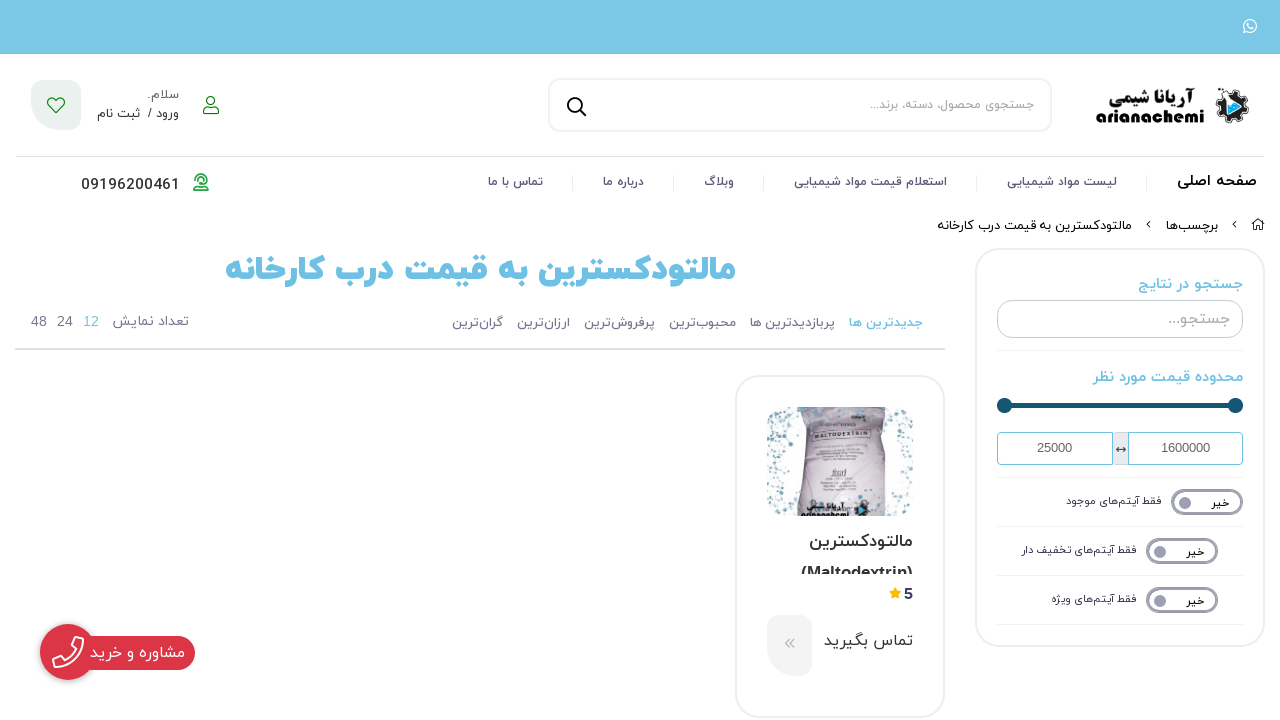

--- FILE ---
content_type: text/html; charset=utf-8
request_url: https://arianachemi.com/tags/%D9%85%D8%A7%D9%84%D8%AA%D9%88%D8%AF%DA%A9%D8%B3%D8%AA%D8%B1%DB%8C%D9%86-%D8%A8%D9%87-%D9%82%DB%8C%D9%85%D8%AA-%D8%AF%D8%B1%D8%A8-%DA%A9%D8%A7%D8%B1%D8%AE%D8%A7%D9%86%D9%87
body_size: 12638
content:
<!DOCTYPE html>
<html dir="rtl" lang="fa-IR" class="webkit safari chrome mac mode_desktop service_1 site_manimata site_807186 plan_5 theme_8 theme_config_80019 module_shop module_2102 page_tags access_0 level_0 lang_persian wide_off dir_rtl mode_smart mode_entry">      
<head><template class='lazy-code'></template>	<title>مالتودکسترین به قیمت درب کارخانه - آریانا شیمی</title>
	<meta charset="utf-8">
	<meta http-equiv="X-UA-Compatible" content="IE=edge">
	<meta name="viewport" content="width=device-width, initial-scale=1, shrink-to-fit=no">
	
<!--[if lt IE 9]>
  <script src="https://oss.maxcdn.com/libs/html5shiv/3.7.0/html5shiv.js"></script>
  <script src="https://oss.maxcdn.com/libs/respond.js/1.4.2/respond.min.js"></script>
<![endif]-->
		<link rel="shortcut icon" href="https://cdnfa.com/manimata/7569/uploads/admin/favicon.png" type="image/x-icon"><meta name="title" content="مالتودکسترین به قیمت درب کارخانه - آریانا شیمی" >
<meta property="og:title" content="مالتودکسترین به قیمت درب کارخانه - آریانا شیمی" >
<meta name="twitter:title" content="مالتودکسترین به قیمت درب کارخانه - آریانا شیمی" >
<meta name="description" content="مواد شیمیایی|خرید مواد شیمیایی|فروش مواد شیمیایی|سایت مواد شیمیایی|انواع مواد شیمیایی| موادشیمیایی|فروشگاه موادشیمیایی|مواد شیمیایی مرک|مواد شیمیایی صنعتی|مواد شیمیایی آزمایشگاهی" >
<meta name="twitter:description" content="مواد شیمیایی|خرید مواد شیمیایی|فروش مواد شیمیایی|سایت مواد شیمیایی|انواع مواد شیمیایی| موادشیمیایی|فروشگاه موادشیمیایی|مواد شیمیایی مرک|مواد شیمیایی صنعتی|مواد شیمیایی آزمایشگاهی" >
<meta property="og:description" content="مواد شیمیایی|خرید مواد شیمیایی|فروش مواد شیمیایی|سایت مواد شیمیایی|انواع مواد شیمیایی|..." >
<link rel="canonical" href="https://arianachemi.com/tags/%D9%85%D8%A7%D9%84%D8%AA%D9%88%D8%AF%DA%A9%D8%B3%D8%AA%D8%B1%DB%8C%D9%86-%D8%A8%D9%87-%D9%82%DB%8C%D9%85%D8%AA-%D8%AF%D8%B1%D8%A8-%DA%A9%D8%A7%D8%B1%D8%AE%D8%A7%D9%86%D9%87" >
<meta name="keywords" content="مواد شیمیایی,خرید مواد شیمیایی,فروش مواد شیمیایی,سایت مواد شیمیایی,موادشیمیایی" >
<meta property="og:locale" content="fa_IR" >
<meta property="og:site_name" content="سایت خرید و فروش انواع مواد شیمیایی - آریانا شیمی" >
<meta property="og:type" content="website" >
<meta property="og:url" content="https://arianachemi.com/tags/%D9%85%D8%A7%D9%84%D8%AA%D9%88%D8%AF%DA%A9%D8%B3%D8%AA%D8%B1%DB%8C%D9%86-%D8%A8%D9%87-%D9%82%DB%8C%D9%85%D8%AA-%D8%AF%D8%B1%D8%A8-%DA%A9%D8%A7%D8%B1%D8%AE%D8%A7%D9%86%D9%87" >
<meta name="twitter:card" content="summary_large_image" >
<meta name="twitter:url" content="https://arianachemi.com/tags/%D9%85%D8%A7%D9%84%D8%AA%D9%88%D8%AF%DA%A9%D8%B3%D8%AA%D8%B1%DB%8C%D9%86-%D8%A8%D9%87-%D9%82%DB%8C%D9%85%D8%AA-%D8%AF%D8%B1%D8%A8-%DA%A9%D8%A7%D8%B1%D8%AE%D8%A7%D9%86%D9%87" >
<link rel="image_src" href="https://cdnfa.com/manimata/7569/uploads/banner/logomobile4.png" >
<meta property="og:image" content="https://cdnfa.com/manimata/7569/uploads/banner/logomobile4.png" >
<meta property="og:image:secure_url" content="https://cdnfa.com/manimata/7569/uploads/banner/logomobile4.png" >
<meta name="twitter:image" content="https://cdnfa.com/manimata/7569/uploads/banner/logomobile4.png" >
<meta name="robots" content="index,follow,max-image-preview:large" >
<link rel="preconnect" href="https://s5.cdnfa.com">
<link rel="preconnect" href="https://s6.cdnfa.com">
<link rel="preconnect" href="https://cdnfa.com">
<link rel="dns-prefetch" href="https://s5.cdnfa.com">
<link rel="dns-prefetch" href="https://s6.cdnfa.com">
<link rel="dns-prefetch" href="https://cdnfa.com">
<meta name="google-site-verification" content="xTwIRjChkvdXn4Uiy_xpyCec5ncUyiyoOj2_3cuB33s" />
	<meta name="theme-color" content="#FFFFFF">
	<meta name="msapplication-navbutton-color" content="#FFFFFF">
	<meta name="apple-mobile-web-app-status-bar-style" content="#FFFFFF">
	<meta name="apple-mobile-web-app-capable" content="yes">
<link rel="stylesheet" type="text/css" href="https://cdnfa.com/src/global/css/bootstrap.rtl.4.6.2.css" >
<link rel="stylesheet" type="text/css" href="https://cdnfa.com/src/themes/theme_8/80019/theme.807186.rtl.css?1728218595" id='theme_style' >
<link rel="stylesheet" type="text/css" href="https://cdnfa.com/src/global/css/jquery.nouislider.css" >
<link rel="stylesheet" type="text/css" href="https://cdnfa.com/src/global/css/jquery.toggles.css" >
<link rel="stylesheet" type="text/css" href="https://cdnfa.com/src/global/css/fontawesome.5.7.2.css" >
<script type="application/ld+json">
[
    {
        "@context": "http://schema.org",
        "@type": "BreadcrumbList",
        "itemListElement": [
            {
                "@type": "ListItem",
                "position": 1,
                "item": {
                    "@id": "https://arianachemi.com/",
                    "name": "صفحه اصلی"
                }
            },
            {
                "@type": "ListItem",
                "position": 2,
                "item": {
                    "@id": "https://arianachemi.com/tags",
                    "name": "برچسب‌ها"
                }
            }
        ]
    },
    {
        "@context": "https://schema.org",
        "@type": "Organization",
        "name": "",
        "brand": {
            "@type": "Brand",
            "name": "",
            "logo": "https://cdnfa.com/manimata/7569/uploads/banner/logomobile4.png"
        },
        "logo": "https://cdnfa.com/manimata/7569/uploads/banner/logomobile4.png",
        "image": "https://cdnfa.com/manimata/7569/uploads/banner/logomobile4.png",
        "alternateName": [
            ""
        ],
        "description": "مواد شیمیایی|خرید مواد شیمیایی|فروش مواد شیمیایی|سایت مواد شیمیایی|انواع مواد شیمیایی| موادشیمیایی|فروشگاه موادشیمیایی|مواد شیمیایی مرک|مواد شیمیایی صنعتی|مواد شیمیایی آزمایشگاهی",
        "url": "https://arianachemi.com/"
    }
]
</script>
<style media="screen">.filter_items{
	display:none;
}
.filter_items .btn-link:focus,.filter_items .btn-link:hover {
	text-decoration: none;
}


.filter_status .radio_list label{
	display:block;
	margin-right: 20px;
}

ul.filter_pages {
	padding: 10px;
	border: solid 1px #eee;
	border-radius: 5px;
	text-align: right;
}
.filter_pages a{cursor:pointer;}
.filter_pages a.active{font-weight:bold}
.filter_pages ul{margin-right:20px;}

.noUi-horizontal {margin: 10px 5px 0px 10px;}
.toggle-slide-area{
	margin-left: 10px !important;
	float:right;
}
label.inline{
	float: right;
	margin: 0;
	line-height: 22px;
}



.filter_products .checkboxes{
	position: relative;
	max-height: 333px;
	overflow: auto;
}
.filter_products .checkboxes::-webkit-scrollbar {
	width: 2px;
}
.filter_products .checkboxe::-webkit-scrollbar-thumb:vertical {
	background-color: #bbb;
}

.filter_products .checkboxes li{
	padding:0 !important;
	margin:0;
}
.filter_products .checkboxes label{
	cursor:pointer;
	display:inline-block;
	padding: 5px;
	margin: 0;
	width:100%;
}

.filter_products .checkboxes label:hover{
	background: #eee;
}

.filter_products .checkboxes span {
	float: left;
	color: #aaa;
	font-size: 80%;
}


#nprogress {
    pointer-events: none;
  }
  
#nprogress .bar {
    background: red;
  
    position: fixed;
    z-index: 1031;
    top: 0;
    left: 0;
  
    width: 100%;
    height: 2px;
}
  
  /* Fancy blur effect */
  #nprogress .peg {
    display: block;
    position: absolute;
    right: 0px;
    width: 100px;
    height: 100%;
    box-shadow: 0 0 10px red, 0 0 5px red;
    opacity: 1.0;
  
    -webkit-transform: rotate(3deg) translate(0px, -4px);
        -ms-transform: rotate(3deg) translate(0px, -4px);
            transform: rotate(3deg) translate(0px, -4px);
  }
  
  /* Remove these to get rid of the spinner */
  #nprogress .spinner {
    display: block;
    position: fixed;
    z-index: 1031;
    top: 15px;
    right: 15px;
  }
  
  #nprogress .spinner-icon {
    width: 18px;
    height: 18px;
    box-sizing: border-box;
  
    border: solid 2px transparent;
    border-top-color: red;
    border-left-color: red;
    border-radius: 50%;
  
    -webkit-animation: nprogress-spinner 400ms linear infinite;
            animation: nprogress-spinner 400ms linear infinite;
  }
  
  .nprogress-custom-parent {
    overflow: hidden;
    position: relative;
  }
  
  .nprogress-custom-parent #nprogress .spinner,
  .nprogress-custom-parent #nprogress .bar {
    position: absolute;
  }
  
  @-webkit-keyframes nprogress-spinner {
    0%   { -webkit-transform: rotate(0deg); }
    100% { -webkit-transform: rotate(360deg); }
  }
  @keyframes nprogress-spinner {
    0%   { transform: rotate(0deg); }
    100% { transform: rotate(360deg); }
  }
  .call-connect {
    position: fixed;
    bottom: 40px;
    left: 40px;
    background: #dc3545;
    border-radius: 100%;
    color: #fff;
    padding:12px 8px 8px 8px;
    z-index:999;
    box-shadow: 0 1px 6px rgb(0 0 0 / 20%), 0 1px 10px rgb(0 0 0 / 15%);
    transition: all .2s ease;
}
.call-connect span {
    position: absolute;
    background:  #dc3545;
    width: max-content;
    display: block;
    left: 50px;
    top: 12px;
    padding: 5px 10px 5px 0;border-radius: 0  50px 50px 0;
}
.call-connect:hover{
    color: #fff;
    transform: scale(1.05);
}
.mode_mobile .call-connect {
    left: 10px;
    bottom: 10px;
}
.mode_mobile.page_product .call-connect {
    bottom: 80px;
}
</style></head>
<body><template class='lazy-code'></template>	<div id="loading">Loading...</div>
		


<div class="page">
<div class="">
<div class='wrapper clearfix'>

<!-- header -->
<!-- header -->
<header class='header-1'>
	<!-- header top -->
	<div class='header-top'>
		<div class="container-fluid">
			<div class='header-top-inner py-2 pl-3 d-flex justify-content-between align-items-center'>
								<span class="header-social "> <ul class="social">
	<li><a rel="nofollow" target="_blank" title="واتساپ" href="whatsapp://send?phone=+989196200461" class="icon-social icon-whatsapp"><i class="fa-lg fa-fw fab fa-whatsapp"></i></a></li>
</ul>
 </span>			</div>
		</div>
	</div>
	<!-- /header top -->

	<!-- header primary -->
	<div class='header-primary  clearfix'>
		<div class="container-fluid py-4">
			<div class='header-primary-inner justify-content-between row align-items-center'>
				<div class='col-lg-2 col-md-3 col-sm-3 col-xs-3'>
					<a class="logo" href="https://arianachemi.com/">
          <div class="image">
        <img src="https://cdnfa.com/manimata/7569/uploads/banner/logomobile4.png" alt="سایت خرید و فروش انواع مواد شیمیایی - آریانا شیمی" width="200" height="">
      </div>
    </a>				</div>
				<div class='col-lg-5 col-md-3 col-sm-6 col-xs-6'>
					<div class="search-area">
	<form method="get" action="https://arianachemi.com/search" class="search-form clearfix ">
		<div class="input-group input-group-md">
			<input class="form-control live-search q" type="text" name="q" autocomplete="off" maxlength="255" value="" placeholder="جستجوی محصول، دسته، برند..." >
			<span class="input-group-prepend">
				<button type="submit" aria-label="center" class="btn btn-custom btn-search search_button" ><i class="fal fa-search"></i></button>
			</span>
		</div>
	</form>	
</div>				</div>
				<div class='col-lg-5 col-md-5 col-sm-3 col-xs-3'>
					<div class="user-basket d-flex align-items-center justify-content-end ">
						<div class="user-area">
    <div class="user-toggle ml-3 d-flex align-items-center">
        <i class="fal fa-user ml-2"></i> 
        <div class="profile-text">
                        <div class="first-line">سلام. </div>
            <div class="second-line"> <a href="https://arianachemi.com/signin" class="btn-dialog ml-1">  ورود / </a> <a href="https://arianachemi.com/signup"> ثبت نام</a> </a></div>

                    </div> 

    </div>
    </div>						<a href="-"><i class="fal fa-heart ml-3"></i></a>
						
	<div class="basket-area">
		<div class="basket-toggle ml-1 d-flex align-items-center">
			
			<i class="fal fa-shopping-basket fa-lg ml-4 align-middle position-relative"><div class="item-counter text-center position-absolute"><span id="basket_items ">0</span></div></i>
			<!-- <div class="basket-information">
				<div class="first-line"> سبد خرید من </div>
				<div class="second-line"> 0تومان<i class="fas fa-angle-down mr-1 align-middle"></i></div>
			</div> -->
		</div>
		<div class="basket-menu shadow">
		    <div class="basket-number d-flex align-items-center justify-content-between mb-3">
		        <span class="close-search d-flex align-items-center justify-content-center "><i class="fal fa-times"></i></span>
		        <h3>
		            سبد خرید
		        </h3>
		        <!-- <span id="basket_items" class="d-flex align-items-center justify-content-center rounded-circle text-white bg-dark">0</span>  -->
		    </div>
			<div id="basket" class="d-flex flex-column justify-content-between ">
				<ul class="basket-items basket_items">
								</ul>
				<div id="basket_free" >سبد خرید شما خالی است</div>
				<div id="checkout" class="clearfix w-100 hidden" >
					<hr>
					<div class="sum_basket_title d-flex justify-content-between mb-4"><div class="sum-title h3">مجموع: </div><div class="d-flex font-weight-bold sum-basket-div align-items-center"><span id="sum_basket" class="mx-1"> 0 </span> تومان </div></div>
					
					<a class="btn btn-seecart w-100 text-black p-2 mb-3" href="/cart"> مشاهده سبد خرید</a>

					<a class="btn btn-custom w-100 text-white p-2" id="checkout_link" href="https://arianachemi.com/cart"><i class="fal fa-shopping-basket text-white"></i> پرداخت</a>
					
				</div>
			</div>
		</div>
	</div>
	
						
					</div>
				</div>
			</div>
		</div>
	</div>
	<!-- /header primary -->

    <!-- header menu -->
	<div class='header-menu pt-2 mx-3 border-top clearfix'>
		<div class="container-fluid">
			<div class="row align-items-center ">
				<div class="col-xl-10 col-lg-10 col-md-10  ">
				<nav class='main-menu-inner clearfix row mr-2'>
					<ul class='menu-2 sf-arrows menu-arrows' id='menu_header'><li><a href='https://arianachemi.com/'>صفحه اصلی</a></li><li><a class='page_376609 c-2102' href='https://arianachemi.com/products'>لیست مواد شیمیایی</a></li><li><a class='page_376891 c-3124' href='https://arianachemi.com/price-inquiry'>استعلام قیمت مواد شیمیایی</a></li><li><a class='page_376608 c-2101' href='https://arianachemi.com/weblog'>وبلاگ</a></li><li><a class='page_376606 c-1998' href='https://arianachemi.com/about-us'>درباره ما</a></li><li><a class='page_376605 c-1995' href='/contact'>تماس با ما</a></li></ul>				</nav>
               
				</div>
								<div class="col-xl-2 col-lg-2 col-md-2 support-tel-div d-flex justify-content-start">
					<a href="tel:09196200461">
						<span class="text-end support-tel-span float-left"> 
							<i class="far fa-user-headset text-success h2 ml-2"></i>  09196200461  
						</span>    
					</a>
				</div>
							</div>
		</div>
	</div>
	<!-- /header menu -->
</header>
<!-- /header --><!-- /header -->

<!-- main -->
<!--DESKTOP MODE-->
<div class="main-content">
	<div class="container-fluid">
		<div class="sides">
		    
			<div id="side_top">
								<div class="breadcrumbs clearfix" >
	<a href="https://arianachemi.com/" title="صفحه اصلی"><span class="fal fa-home"></span></a>
						<span class="nav-arrow fal fa-angle-left"></span>
		 
		<a href="https://arianachemi.com/tags">برچسب‌ها</a>						<span class="nav-arrow fal fa-angle-left"></span>
		 
		<a href="https://arianachemi.com/tags/%D9%85%D8%A7%D9%84%D8%AA%D9%88%D8%AF%DA%A9%D8%B3%D8%AA%D8%B1%DB%8C%D9%86-%D8%A8%D9%87-%D9%82%DB%8C%D9%85%D8%AA-%D8%AF%D8%B1%D8%A8-%DA%A9%D8%A7%D8%B1%D8%AE%D8%A7%D9%86%D9%87">مالتودکسترین به قیمت درب کارخانه</a>	</div>
			</div>
			
			<div class="row">
			    
			    					<div id="side_right" class="col-lg-3 col-xs-3 col-lg-pull-9 col-xs-pull-9 col-ms-pull-0">
					    <div class='box' id='box_filter'><div class="block">
      <div class="header">
      <span>فیلتر</span>
    </div>
  	<div class="body">
	<form action='https://arianachemi.com/tags/%D9%85%D8%A7%D9%84%D8%AA%D9%88%D8%AF%DA%A9%D8%B3%D8%AA%D8%B1%DB%8C%D9%86-%D8%A8%D9%87-%D9%82%DB%8C%D9%85%D8%AA-%D8%AF%D8%B1%D8%A8-%DA%A9%D8%A7%D8%B1%D8%AE%D8%A7%D9%86%D9%87' method='GET' id='filter_products' class='filter_products' data-tracking-id='list_page_sidebar_filters'>
	<div class='filter-box' id='filter_search'>
		 <label class='filter-label' for='q'>جستجو در نتایج</label>
		 <input placeholder="جستجو..." name="q" id="q" value="" class=" form-control" type="text" />
		 <hr></div><div class='filter-box' id='filter_range'>
			<div class='filter_area' data-filter='price'>
			<label class='filter-label' for='price_range'>محدوده قیمت مورد نظر</label>
			<div class=''>
			<div id='price_range'></div>
			<br>
			<div class='input-group'>
			<input type='number' id='max' name='max' step='1000' value='1600000' class='form-control' >
			<div class='input-group-prepend'><span class='input-group-text'><i class='fa fa-arrows-h'></i></span></div>
			<input type='number' id='min' name='min' step='1000' value='25000' class='form-control' >
			</div>
			</div>
			</div>
			<hr></div><div class='filter-box' id='filter_status'>
			<div class='clearfix filter_area' data-filter='status'>
			<span class='toggle-slide-area toggle-e982a1'><span class='toggles toggle-light'></span><input class='yesno status' type='hidden' name='status'  value='0'></span>
        <label class='filter-label-inline inline' for='status'>فقط آیتم‌های موجود</label>
			</div>
			<hr></div><div class='filter-box' id='filter_off'>
		<div class='clearfix filter_area' data-filter='off'>
		<span class='toggle-slide-area toggle-e982a1'><span class='toggles toggle-light'></span><input class='yesno off' type='hidden' name='off'  value='0'></span>
        <label class='filter-label-inline inline' for='off'>فقط آیتم‌های تخفیف دار</label>
		</div>
		<hr></div><div class='filter-box' id='filter_special'>
		<div class='clearfix filter_area' data-filter='special'>
		<span class='toggle-slide-area toggle-e982a1'><span class='toggles toggle-light'></span><input class='yesno special' type='hidden' name='special'  value='0'></span>
        <label class='filter-label-inline inline' for='special'>فقط آیتم‌های ویژه</label>
		</div>
		<hr></div>
	<input type='hidden' id='brands' name='brands' value='' /><input type='hidden' id='limit' name='limit' value='12' /><input type='hidden' id='page' name='page' value='1' /><input type='hidden' id='sort' name='sort' value='new' />
	</form>
	<style>
	.filter_items{
		display:flex !important;
	}
	</style>
	</div>
</div></div>					 </div>
								
				<main id="side_center" class="col-lg-9  col-xs-9 col-lg-push-3 col-xs-push-3 col-ms-push-0">
					<div class='box' id='box_products'><div class="content">
	<div class="header clearfix">
		<div class='title'><h1>مالتودکسترین به قیمت درب کارخانه</h1></div>
			</div>
	<div class="body clearfix">
		<div class='filter_items clearfix form-inline row'><div class='col-8'><span class='btn-sorts visible-lg-inline-block d-none d-lg-inline-block d-xl-inline-block' data-tracking-id='list_page_horizontal_display_filters'><a class='btn btn-default btn-light btn-sort btn-sm btn-sort-new' data-sort='new'>جدیدترین ها</a><a class='btn btn-link btn-sort btn-sm btn-sort-hit' data-sort='hit'>پربازدیدترین ها</a><a class='btn btn-link btn-sort btn-sm btn-sort-rate' data-sort='rate'>محبوب‌‌ترین</a><a class='btn btn-link btn-sort btn-sm btn-sort-sale' data-sort='sale'>پرفروش‌ترین</a><a class='btn btn-link btn-sort btn-sm btn-sort-lowprice' data-sort='lowprice'>ارزان‌ترین</a><a class='btn btn-link btn-sort btn-sm btn-sort-highprice' data-sort='highprice'>گران‌ترین</a></span><select name="select_sort" id="select_sort" class="hidden-lg d-lg-none d-xl-none form-control"><option value='new' selected='selected'>جدیدترین ها</option><option value='hit'>پربازدیدترین ها</option><option value='rate'>محبوب‌‌ترین</option><option value='sale'>پرفروش‌ترین</option><option value='lowprice'>ارزان‌ترین</option><option value='highprice'>گران‌ترین</option></select></div><div class='col-4'><span class='float-left'>تعداد نمایش <span class='visible-lg-inline-block d-none d-lg-inline-block d-xl-inline-block'><a class='btn btn-sm btn-limit btn-default btn-light ' data-limit='12'>12</a><a class='btn btn-sm btn-limit btn-link ' data-limit='24'>24</a><a class='btn btn-sm btn-limit btn-link ' data-limit='48'>48</a></span><select name="select_limit" id="select_limit" class="hidden-lg d-lg-none form-control"><option value='12' selected='selected'>12</option><option value='24'>24</option><option value='48'>48</option></select></span></div></div><div id='products'> 
	<div class="products items clearfix row mode-1">
				<!-- id="product-4175264" --> 
	
		<div class="col-xl-3 col-lg-4 col-md-4 col-sm-4 col-xs-4 col-ms-6">
		    
			<div class="thumb">
    				  
				<a href="https://arianachemi.com/product/maltodextrin" target="_blank" class="image" title="●نام محصول: مالتودکسترین (Maltodextrin)
●کشور تولید کننده : ایران و چین
●بسته بندی : کیسه 25 کیلوگرمی
●خلوص : 99%
●محل تحویل: شورآباد تهران">
					<img width="300" height="225" class="lazy" src="https://cdnfa.com/src/global/images/null.png" data-src="https://cdnfa.com/manimata/7569/files/thumb/10138585.jpg" data-srcset="https://cdnfa.com/manimata/7569/files/thumb/10138585.jpg 1x" alt="مالتودکسترین (Maltodextrin)" >
    				<img width="300" height="225" class="lazy img-hover" src="https://cdnfa.com/src/global/images/null.png" data-src="https://cdnfa.com/manimata/7569/files/thumb/4473531.jpg" data-srcset="https://cdnfa.com/manimata/7569/files/thumb/4473531.jpg 1x" alt="مالتودکسترین (Maltodextrin)" >				</a>
				<div class="details"> 

					<h2><a class="title" title="مالتودکسترین (Maltodextrin)" href="https://arianachemi.com/product/maltodextrin" target="_blank">مالتودکسترین (Maltodextrin)</a></h2>
					<!-- <div class="subtitle">●نام محصول: مالتودکسترین (Maltodextrin)
●کشور تولید کننده : ایران و چین
●بسته بندی : کیسه 25 کیلوگرمی
●خلوص : 99%
●محل تحویل: شورآباد تهران</div> -->
											<div class="rate-area">
							<div class="rate-section justify-content-start d-flex my-1">
								<span class="d-flex align-items-center">
								<span class='star-rate'> 5</span> 
								<i class="fa fa-star"></i>
								</span>
							</div>
						</div>
					 
 
                	<div class="price-basket d-flex align-items-center justify-content-between mt-2">
						<div class="price-area "> 
													<span class="status">تماس بگیرید</span>
												</div>
						<form class="product-basket "> 
															<a class="btn btn-product btn-light" href="https://arianachemi.com/product/maltodextrin" target="_blank"><span></span> <i class="fal fa-angle-double-left"></i></a>	
													</form>	 	
					</div> 
			</div>
				
				<!---->
								<div class="btn-float d-flex align-items-center justify-content-centert">
					<span class="btn-wishlist btn-wishlist-4175264" data-id="4175264"><i class="fal fa-heart fa-fw"></i></span>														</div>
							</div>
		
		</div>
	
		
			</div>
		</div>	</div>
</div></div>				</main>

						    </div>
		    
			<div id="side_bottom">
							</div>
			
		</div>
	</div>
</div>

<!--/DESKTOP MODE-->
<!-- /main -->


<!-- footer -->	
<!-- footer -->	
<footer class='footer-1 px-4'>
	<div class="footer-top">
		<div class="container-fluid">
			<div class="row">
			    				<div class="col d-flex flex-column align-items-start justify-content-between address-tel footer-col">
					    
					    <!--  -->
												<div class="address-title footer-title">
							نشانی:
						</div>
						<div class="footer-content"><span class=""> تهران - شورآباد- خیابان صنعت 8 - پلاک12</span></div>
												<div class="d-flex align-items-center justify-content-around tel-div w-100">
							<button class="rounded d-flex align-items-center justify-content-center px-3 py-2 footer-button"><a href="tel:09196200461" class="px-2"> 09196200461</a></button>  <button class="rounded d-flex align-items-center justify-content-center px-3 py-2 footer-button"> <a href="tel:02191035826">02191035826</a> </button>
						</div>
																	    <!-- <div class="mb-3 footer-content add_read_more showlesscontent" data-limit="200" data-more="" data-less="" >آریانا شیمی در زمینه فروش مواد شیمیایی به صورت عمده و جزئی فعالیت دارد و محصولاتی از بهترین برندهای جهانی را در اختیار شما می گذارد. اگر قصد خرید مواد شیمیایی را دارید، کافی است محصول مورد نظر خود را با کارشناسان ما در میان بگذارید.</div>                         -->
                        
                        <!--                         site information
                        <div class="information mb-3">
                      	    <ul class="d-block">
                	                           	                           	               <li><i class="fal fa-mobile"></i><a href="tel:09196200461" class="px-2">شماره تماس‌: 09196200461</a> / <a href="tel:02191035826">02191035826</a> </li>
                	                           	           
                	                           	               <li><i class="fal fa-map-marker"></i><span class="px-2">نشانی: تهران - شورآباد- خیابان صنعت 8 - پلاک12</span></li>
                	                          	       </ul>
                        </div>
                                                 -->
                        
                       

				</div>
								<div class="col d-flex flex-column align-items-start justify-content-start footer-col footer-col-middle">
										<p class="socialicon-title  footer-title">ما را دنبال کنید </p>
					<div>
						<div class="socialicons">
							<span class="social-icons text-muted"><ul class="social">
	<li><a rel="nofollow" target="_blank" title="واتساپ" href="whatsapp://send?phone=+989196200461" class="icon-social icon-whatsapp"><i class="fa-lg fa-fw fab fa-whatsapp"></i></a></li>
</ul>
</span>
						</div>
												<!--<div class="website-options mt-4">-->
						<!--	-->
						<!--</div>-->
					</div>
					<!--<div>-->
					<!--	<div class="website-options-1"> -->
					<!--		-->
					<!--	</div>-->
					<!--	<div class="website-options-1">-->
					<!--		-->
					<!--	</div>-->
					<!--</div>-->
					
				</div>
				
				<div class="col">
		         	              <div class="row box-custom info-box">
		               
                     <div class="footer-content add_read_more showlesscontent" data-limit="350" data-more="نمایش بیشتر" data-less="نمایش کمتر" >آریانا شیمی در زمینه فروش مواد شیمیایی به صورت عمده و جزئی فعالیت دارد و محصولاتی از بهترین برندهای جهانی را در اختیار شما می گذارد. اگر قصد خرید مواد شیمیایی را دارید، کافی است محصول مورد نظر خود را با کارشناسان ما در میان بگذارید.</div>
                     	             </div>
	         	         
					<!-- 					<div class="col d-flex flex-column align-items-start justify-content-between footer-col">
											</div>
					 -->
				</div>
				
         
			</div>
		</div>
	</div>
	<div class="footer-bottom">
		<div class="container-fluid">
			<div class="row">
								<div class="col-8">
											<div class='footer-box mb-3'>
						<!-- <div class='h3'>دسترسی سریع</div> -->
						<ul class='menu-4'><!--home--><li><a class='page_376891 c-3124' href='https://arianachemi.com/price-inquiry'>استعلام قیمت مواد شیمیایی</a></li><li><a class='page_376605 c-1995' href='/contact'>تماس با ما</a></li></ul>						</div>
										
											<div class="applications d-flex justify-content-start text-center">
													</div>
										
				</div> 
								
				<div class="col-4">
					
					<div class="namads d-flex mt-4 w-100 ">
						
            		                                                                                                                                		</div>
					
				</div>
			</div>
		</div>
	</div>
	<div class="footer-licence py-4">
		<div class="d-flex align-items-center justify-content-between">
			<div class="col-lg-6 col-md-8 col-sm-8 col-xs-8 justify-content-start">
				<div class="copyright-area">
									</div>
			</div>
			<div class="col-lg-4 col-md-4 col-sm-4 col-xs-4 justify-content-end">
				<div class="licence-area">
					 				</div>
			</div>
		</div>
	</div>
	
</footer>

<!-- /footer --><!-- /footer -->

</div>
</div>
</div>  




<a target="_blank" href="tel:09196200461" class="call-connect" ><i class="fal fa-phone fa-2x fa-fw"></i><span>مشاوره و خرید</span></a>
<script src="https://cdnfa.com/src/global/js/jquery.3.6.0.js"></script>
<script src="https://cdnfa.com/src/global/js/jquery.functions.js"></script>
<script src="https://cdnfa.com/src/global/js/popper.js"></script>
<script src="https://cdnfa.com/src/global/js/bootstrap.4.6.2.js"></script>
<script src="https://cdnfa.com/src/global/js/jquery.nouislider.js"></script>
<script src="https://cdnfa.com/src/global/js/jquery.toggles.js"></script>
<script src="https://cdnfa.com/src/global/js/jquery.superfish.1.7.10.js"></script>
<script src="https://cdnfa.com/src/global/js/bootstrap.dialog.js"></script>
<script src="https://cdnfa.com/src/global/js/jquery.star-rating.js"></script>
<script>

var _loaded=[];
$(document).ready(function(){
	var rangeSlider = document.getElementById('price_range');

if (rangeSlider !== null ) {
noUiSlider.create(rangeSlider, {
	start: [25000, 1600000],
	connect: true,
	step: 1000,
	range: {
		'min': 25000,
		'max': 1600000
	},
	format: {
		to: function (value) {
			return Math.ceil(value);
		},
		from: function (value) {
			return Math.ceil(value);
		}
	}
});

rangeSlider.noUiSlider.on('change', function (values, handle) {
	$('#min').val(values[0]);
	$('#max').val(values[1]);
	//$('#last').val('price');
	load_products(2, 'price');
});


window.updateSliderRange = function (min, max) {
	if(min>= max){
		return true;
	}
	$('#min').val(min);
	$('#max').val(max);

	rangeSlider.noUiSlider.updateOptions({
		range: {
			'min': min,
			'max': max
		}
	});
	defaults.min= min;
	defaults.max= max;
}

}

$('.toggle-e982a1 .yesno').each(function() {
    $(this).siblings('.toggles').toggles({
        on: ($(this).val() == 1)? true:false,
        'width':70,
        'height': 22 ,
        text:{on:'بله',off:'خیر'}
    }).on('toggle', function (e, active) {
        $(this).siblings('.toggle-e982a1 .yesno').val(active==true ? 1:0).trigger('change');
    });
});


var defaults = {"last":"","q":"","min":"25000","max":"1600000","brands":"","sort":"new","status":"-","off":0,"special":0,"limit":"12","page":1};
let inLoading = false;



$(window).bind('popstate', function(event) {
	load_products(3);
});

//function load_products(mode)
window.load_products = function (mode, last){
	var this_nano = 'https://arianachemi.com/tags/%D9%85%D8%A7%D9%84%D8%AA%D9%88%D8%AF%DA%A9%D8%B3%D8%AA%D8%B1%DB%8C%D9%86-%D8%A8%D9%87-%D9%82%DB%8C%D9%85%D8%AA-%D8%AF%D8%B1%D8%A8-%DA%A9%D8%A7%D8%B1%D8%AE%D8%A7%D9%86%D9%87';
	NProgress.start();
	if(mode == 3){
		href = window.location.href;
	}else{

		$('#brands').val( $('input[name="brand_id[]"]:checked').map(function() {return this.value;}).get().join(',') );
		
		fields = $('#filter_products').serializeArray();
		var params_array = [];
		jQuery.each( fields, function( i, field ) {
			if ( field.name in defaults && field.value!= defaults[field.name]){ // ||  defaults[field.name]
				params_array.push(field.name+'='+field.value);
			}

			// if(field.name == 'page_name'){
			// 	this_nano +='/'+field.value;
			// }else{
			// 	if (field.name in defaults && field.value!= defaults[field.name] ){
			// 		params_array.push(field.name+'='+field.value);
			// 	}
			// }
		});
		
		params = params_array.join('&');
		//params = $('#filter_products').serialize();
		href = (params) ? this_nano+'?'+params:this_nano;
	}
	
	
	if(mode ==2)
		history.pushState('', 'url:'+href, href);
	$.getJSON(href, '', function(json) {
		json2page(json);
		NProgress.done();

	});
}



$(document).on("change",'#filter_products',function () {
	// $('#last').val('');
	$('#page').val(1);
	load_products(2);
}).on("click",'.items_reload',function () {
	load_products(2);
	return false;
}).on("click",'.pageslist a',function () {
	if($('#filter_products').length){
		$('#page').val($(this).attr('data-page'));
		load_products(2);
		return false;
	}
}).on("click",'.btn-more',function () {


	// if($('#page').val() == $(this).attr('data-page')){
	// 	return true;
	// }

	$('#page').val($(this).attr('data-page'));
	$(this).html("<i class='fa fa-refresh fa-sync fa-spin'></i>").attr('disabled','disabled');
	load_products(2);
	return false;
}).on("click",'.btn-sort',function () {
	$('#page').val(1);
	$('#sort').val($(this).data('sort')); 
	$('.btn-sort').removeClass('btn-default btn-light').addClass('btn-link');
	$(this).removeClass('btn-link').addClass('btn-default btn-light');
	load_products(2);
}).on("click",'.btn-limit',function () {
	$('#page').val(1);
	$('#limit').val($(this).data('limit')); 
	$('.btn-limit').removeClass('btn-default btn-light').addClass('btn-link');
	$(this).removeClass('btn-link').addClass('btn-default btn-light');
	load_products(2);
}).on("change",'#select_sort',function () {
	$('#page').val(1);
	$('#sort').val($(this).val()); 
	load_products(2);
}).on("change",'#select_limit',function () {
	$('#page').val(1);
	$('#limit').val($(this).val()); 
	load_products(2);
}).on("click",'.filter_pages a',function () {
	$('#page').val(1);
	//$('#page_name').val($(this).data('name')); 
	$('#page_id').val($(this).data('id')); 
	load_products(2, "pages");
});

	$('.menu-2').superfish({
		autoArrows : true,
		delay: 1000,
		animation: {
			opacity: 'show', height: 'show'},
		speed: 'fast',
		onShow: function(){
			$(this).css('overflow', 'visible');
		}
	});
			
		
function add_read_more() {
	$(".add_read_more").each(function() {
		if ($(this).find(".firstSec").length)
			return;
		var carLmt = $(this).attr('data-limit');
		var more_title = $(this).attr('data-more');
		var less_title = $(this).attr('data-less');
		var allstr = $(this).text();
		if (allstr.length > carLmt) {
			var firstSet = allstr.substring(0, carLmt);
			var secdHalf = allstr.substring(carLmt, allstr.length);
			var strtoadd = firstSet + "<span class='secsec'>" + secdHalf + "</span> <span class='read_more' title='" + more_title + "'>" + more_title + "</span> <span class='read_less' title='" + less_title + "'>" + less_title + "</span>";
			$(this).html(strtoadd);
		}
	});

	$(".read_more, .read_less").on("click", function() {
		$(this).closest(".add_read_more").toggleClass("showlesscontent showmorecontent");
	});
}

if($(".add_read_more")[0]){
	add_read_more();
}

$(".product.mode-1 .order .status.status-4 >a").attr("href", "https://arianachemi.com/price-inquiry")
$( " .mode_mobile .article .subtitle" ).prepend( $( ".mode_mobile .content h1" ) );
$('.product.mode-1 .order .status.status-4 >a ').text("فرم استعلام");



$('.box#box_376891 #form_price-inquiry ').prepend('<a class="btn" id="bt"> <span>مشاهده ادامه</span></a>');
  $("#bt").click(function () {
        $(".text-area.form-text").toggleClass("show-more-height");
        $( this ).toggleClass( "selected" );
});

$('.product.mode-1 .product-basket .info').after('<a href="tel:{09199146008}" class="custom-btnp"><div class="mt-2 alert alert-primary h4"> <i class="fal fa-phone fa-fw"></i>مشاوره و خرید<span class="call-product">09196200461</span></div> </a>');
    
$('.product.mode-1 .product-basket .info').after('<a href="tel:{09196200461}" class="custom-btnp"><div class="mt-2 alert alert-primary h4"><i class="fal fa-phone fa-fw"></i>مشاوره و خرید<span class="call-product">09199146008</span></div></a>');

 var $basketLink = $(".header-mobile .static-menu .menu-list .basket-user #mobile-basket");
    $basketLink.attr("href", "https://arianachemi.com/price-inquiry");
    $basketLink.empty();
    $basketLink.append('<i class="fas fa-dollar-sign"></i> استعلام قیمت');
    
if($('.mode_mobile.page_product').length){
    $('.mode_mobile.page_product .section-bottom .extra-content:first-child .btn-custom')
        .addClass('collapsed').attr('aria-expanded', true);
    $('.mode_mobile.page_product #description-pane').addClass('show');
}

setTimeout(function() {
    $('.product .text-area, .page-bottom-text').readmore({
        moreLink: '<a class="btn-readmore closed" href="#"> نمایش بیشتر <i class="fal fa-angle-double-down"></i></a>',
        lessLink: '<a class="btn-readmore opened" href="#"> نمایش کمتر <i class="fal fa-angle-double-up"></i></a>',
        speed: 75,
        collapsedHeight: 384,
        afterToggle: function(trigger, element, expanded) {
            if (expanded) {
                // اطمینان از اینکه پس از باز شدن متن، ارتفاع به صورت auto تنظیم شود
                setTimeout(function() {
                    $(element).css('height', 'auto');
                }, 100); // تأخیر کوتاه برای اطمینان از اینکه تغییر ارتفاع به درستی اعمال شود
            }
        }
    });
}, 2000);


$(".basket-area .basket-menu .basket-number .close-search").on('click', function(e){
     $(".basket-area .basket-menu").removeClass("active");
});

$(".header-mobile .mobile_search_box .close-search").on('click', function(e){
     $(".header-mobile .mobile_search_box").removeClass("show");
});

$(window).scroll(function() 
    {
     if ($(this).scrollTop() > 500)
     {
      $('.page_product  .second-basket').addClass("fixed");
     }
     else
     {
      $('.page_product .second-basket').removeClass("fixed");
     }
});

$(".page_product .second-basketbutton").click(function(){
    $(".page_product #add_to_basket").click();
});
$(document).on("click",'.basket-toggle',function (event) {
$('.basket-menu').slideToggle('fast').toggleClass('active');
$('.user-menu').slideUp('fast').removeClass('active');
}).on("click","html",function (event) {
if($('.basket-menu').hasClass('active'))
$('.basket-menu').slideToggle('fast').removeClass('active');
}).on("click",".basket-menu,.basket-toggle",function (event) {
	event.stopPropagation();;
});


var items = 0;
var cart_url = 'https://arianachemi.com/cart';
$(document).on("click",'.btn-basket',function () {
	if($(this).attr('disabled')=='disabled' )
		return false;
	var basket_data = $(this).closest(".product-basket").serialize();
	
	var item = $(this).data('id');
	$("#add_"+item).attr('disabled','disabled');
	loading(1);
	$.ajax({
		type: "POST",
		url: cart_url,
		data: basket_data,
		timeout: (10 * 1000),
		success: function(responses){
			eval (responses);
			if(typeof id !== 'undefined'){
				var this_id = "#basket-" + id;
				if(response!='' && $(this_id).length > 0){
					$(this_id).animate({ opacity: 0 }, 500, function() {
						$(this_id).before(response).remove();
					});
					$(this_id).animate({ opacity: 0 }, 500);
					$(this_id).animate({ opacity: 1 }, 500);
				}
				else if(response!='')
				{
					$("#basket ul").prepend(response);
					// $("#basket li:first").before(response);
					$("#basket ul li:first").hide();
					$("#basket li:first").slideDown("slow");
					
				}
				
				
			}
			
			loading(0);

			$("#add_"+item).removeAttr('disabled');
		},
		error: function( objAJAXRequest, strError  ){
			alert(strError);
		}
	});
	return false;
}).on('click', '.basket-items .btn-delete', function() {
	var item = $(this).data('delete');
	loading(1);
	
	$.ajax({
		type: "POST",
		url: cart_url,
		data: {
			data: "delete_product",
			id: item
		},
		success: function(responses) {
			eval (responses);
			$("#basket-" + item).slideUp("slow",  function() {
				$(this).remove();
			});
			loading(0);
		}
	});
});

		

var current_request = null;    
var search_ms = 0;
var search_min_length = 2;
var timer;
$(".live-search").after("<ul class='live-result'></ul>").keyup(function() {
    clearTimeout(timer);
    var keyword = this.value;
	if (keyword.length >= search_min_length) {
		current_request = $.ajax({
			type: "get",
			url: '/api/system/livesearch',
			cache:true,
			data: {q:keyword,ajax:1} ,
			beforeSend : function()    {           
				if(current_request != null) {
					current_request.abort();
				}
			},
			success: function(data){
				$('.live-result').html('');
				var results = jQuery.parseJSON(data);
				
				$(results).each(function(key, value) {
					img = (value.image) ? "<img src='"+value.image+"' alt=''>":"";
					$('.live-result').append('<li class="live-' + value.mode + '"><a href="'+ value.link +'">'+img+"<span><span class='live-type'>" + (value.type ? value.type+": ":"") + '</span>' + value.title +'</span></a></li>');
				});
				$('.live-result li a').click(function() {
					if($(this).attr('href') != '#'){
						loading(1);
						$('.live-search').val($(this).text());
					}
				});
			}
		});
	} else {
		$('.live-result').html('');
	}
}).blur(function(){
	$(".live-result").fadeOut(500);
}).focus(function() {
	$(".live-result").show();
});


		
$(document).on("click",'.user-toggle',function (event) {
	$('.user-menu').slideToggle('fast').toggleClass('active');
	$('.basket-menu').slideUp('fast').removeClass('active');
	}).on("click","html",function (event) {
	
	if($('.user-menu').hasClass('active')){
		$('.user-menu').slideToggle('fast').removeClass('active');
	}
	
	}).on("click",".user-menu,.user-toggle",function (event) {
	event.stopPropagation();;
	});
	
var rating_nano = 'https://arianachemi.com/nano/comment';
$('.rating').rating({
	// theme: 'krajee-fa',
	filledStar: '<i class="fa fa-star"></i>',
	emptyStar: '<i class="fal fa-star"></i>',
	// clearButton: '<i class="fa fa-lg fa-minus-circle"></i>',
	'min':1,
	'max':5,
	'step':1,
	'stars': 5,
	'showClear': false,
	'showCaption': false
}).on('rating:change', function(event, value, caption) {
	// console.log(value);
	var _this = $(this);
	var rate_id = $(this).data('id');
	loading(1);
	$.ajax({
		type: 'POST',
		url: rating_nano,
		data: {
			rate_post:rate_id,
			rate:value
		},
		success: function(data){
			loading(0);
			if(data.error > 0){
				if(data.disable === true){
					_this.rating('refresh', {
						disabled: true
					});
				}
				alert(data.message);
				return false;
			}
			_this.rating('update', data.rate).rating('refresh', {
				disabled: true
			});
			alert(data.message);
		}
	});
});

$(document.body).on('click', '.btn-wishlist' , function() {
	loading(1);
	$.ajax({
		type: 'POST',
		url: 'https://arianachemi.com/nano/comment',
		data: {wishlist:$(this).attr('data-id')},
		success: function(data){
			eval(data);
			loading(0);
		},
		error: function( objAJAXRequest, strError  ){
			alert(strError);
			loading(0);
		}
	});
});

document.addEventListener('contextmenu', event => event.preventDefault());

if(typeof tooltip === "function"){
	$('[data-toggle="tooltip"]').tooltip();
}
	$(document).on("click",'.btn-dialog',function (event) {
	event.preventDefault();	
	var _this = $(this);
	if(_this.hasClass('is-loading')){
		return;
	}else{
		_this.addClass('is-loading');
	}
	loading(1);
	$.ajax({
		type: "GET",
		url: $(this).attr('href'),
		data:{dialog:true, _go:'https://arianachemi.com/tags/%D9%85%D8%A7%D9%84%D8%AA%D9%88%D8%AF%DA%A9%D8%B3%D8%AA%D8%B1%DB%8C%D9%86-%D8%A8%D9%87-%D9%82%DB%8C%D9%85%D8%AA-%D8%AF%D8%B1%D8%A8-%DA%A9%D8%A7%D8%B1%D8%AE%D8%A7%D9%86%D9%87'},
		success: function(data){
			eval(data);
			setTimeout(() => {
				_this.removeClass('is-loading');
			}, 100);
			
			loading(0);
		}
	});
});
	
		$('.menu-3').superfish({
			autoArrows : true,
			delay: 1000,
			animation: {
				opacity: 'show', height: 'show'},
			speed: 'fast',
			onShow: function(){
				$(this).css('overflow', 'visible');
			}
		});	
document.addEventListener("mousemove", function handler(e) {
	e.currentTarget.removeEventListener(e.type, handler);
	$('.lazy-code').each(function(i, obj) {
		$(this).after($(this).html());
		$(this).remove();
	});
});
	
});

</script><template class='lazy-code'></template>
<!-- 

	Update: 26 October 2025 

-->
</body>
</html>


--- FILE ---
content_type: text/css; charset=utf-8
request_url: https://cdnfa.com/src/themes/theme_8/80019/theme.807186.rtl.css?1728218595
body_size: 22500
content:
@charset "UTF-8";.col-ms-1,.col-ms-2,.col-ms-3,.col-ms-4,.col-ms-5,.col-ms-6,.col-ms-7,.col-ms-8,.col-ms-9,.col-ms-10,.col-ms-11,.col-ms-12{position:relative;width:100%;padding-right:15px;padding-left:15px;}@media (max-width: 480px){.col-ms{-ms-flex-preferred-size:0;flex-basis:0;-ms-flex-positive:1;flex-grow:1;max-width:100%;}.row-cols-ms-1>*{-ms-flex:0 0 100%;flex:0 0 100%;max-width:100%;}.row-cols-ms-2>*{-ms-flex:0 0 50%;flex:0 0 50%;max-width:50%;}.row-cols-ms-3>*{-ms-flex:0 0 33.333333%;flex:0 0 33.333333%;max-width:33.333333%;}.row-cols-ms-4>*{-ms-flex:0 0 25%;flex:0 0 25%;max-width:25%;}.row-cols-ms-5>*{-ms-flex:0 0 20%;flex:0 0 20%;max-width:20%;}.row-cols-ms-6>*{-ms-flex:0 0 16.666667%;flex:0 0 16.666667%;max-width:16.666667%;}.col-sm-auto{-ms-flex:0 0 auto;flex:0 0 auto;width:auto;max-width:100%;}.col-ms-1{-ms-flex:0 0 8.33333%;flex:0 0 8.33333%;max-width:8.33333%;}.col-ms-2{-ms-flex:0 0 16.666667%;flex:0 0 16.666667%;max-width:16.666667%;}.col-ms-3{-ms-flex:0 0 25%;flex:0 0 25%;max-width:25%;}.col-ms-4{-ms-flex:0 0 33.33333%;flex:0 0 33.33333%;max-width:33.33333%;}.col-ms-5{-ms-flex:0 0 41.66667%;flex:0 0 41.66667%;max-width:41.66667%;}.col-ms-6{-ms-flex:0 0 50%;flex:0 0 50%;max-width:50%;}.col-ms-7{-ms-flex:0 0 58.33333%;flex:0 0 58.33333%;max-width:58.33333%;}.col-ms-8{-ms-flex:0 0 66.66667%;flex:0 0 66.66667%;max-width:66.66667%;}.col-ms-9{-ms-flex:0 0 75%;flex:0 0 75%;max-width:75%;}.col-ms-10{-ms-flex:0 0 83.33333%;flex:0 0 83.33333%;max-width:83.33333%;}.col-ms-11{-ms-flex:0 0 91.66667%;flex:0 0 91.66667%;max-width:91.66667%;}.col-ms-12{-ms-flex:0 0 100%;flex:0 0 100%;max-width:100%;}.offset-ms-1{margin-right:8.33333%;margin-left:0;}.offset-ms-2{margin-right:16.66667%;margin-left:0;}.offset-ms-3{margin-right:25%;margin-left:0;}.offset-ms-4{margin-right:33.33333%;margin-left:0;}.offset-ms-5{margin-right:41.66667%;margin-left:0;}.offset-ms-6{margin-right:50%;margin-left:0;}.offset-ms-7{margin-right:58.33333%;margin-left:0;}.offset-ms-8{margin-right:66.66667%;margin-left:0;}.offset-ms-9{margin-right:75%;margin-left:0;}.offset-ms-10{margin-right:83.33333%;margin-left:0;}.offset-ms-11{margin-right:91.66667%;margin-left:0;}}@media (min-width: 480px) and (max-width: 768px){.container{max-width:748px;}}.bootstrap-dialog .modal-header{border-top-left-radius:4px;border-top-right-radius:4px;}.bootstrap-dialog .bootstrap-dialog-title{color:#fff;display:inline-block;font-size:1em;}.bootstrap-dialog .bootstrap-dialog-message{font-size:14px;}.bootstrap-dialog .bootstrap-dialog-button-icon{margin-right:3px;}.bootstrap-dialog .bootstrap-dialog-close-button{font-size:20px;float:left;}.bootstrap-dialog .bootstrap-dialog-close-button:hover{cursor:pointer;}.bootstrap-dialog.type-default .modal-header{background-color:#fff;}.bootstrap-dialog.type-default .bootstrap-dialog-title{color:#333;}.bootstrap-dialog.type-info .modal-header{background-color:#5bc0de;}.bootstrap-dialog.type-primary .modal-header{background-color:#337ab7;}.bootstrap-dialog.type-success .modal-header{background-color:#5cb85c;}.bootstrap-dialog.type-warning .modal-header{background-color:#f0ad4e;}.bootstrap-dialog.type-danger .modal-header{background-color:#d9534f;}.bootstrap-dialog.size-large .bootstrap-dialog-title{font-size:24px;}.bootstrap-dialog.size-large .bootstrap-dialog-close-button{font-size:30px;}.bootstrap-dialog.size-large .bootstrap-dialog-message{font-size:18px;}#colorbox,#cboxOverlay,#cboxWrapper{position:absolute;top:0;left:0;z-index:9999;overflow:hidden;}#cboxWrapper{max-width:none;}#cboxOverlay{position:fixed;width:100%;height:100%;background:url(../../../global/images/colorbox/overlay.png) repeat 0 0;}#cboxMiddleleft,#cboxBottomleft{clear:left;}#cboxContent{position:relative;background:#fff;overflow:hidden;padding:10px;}#cboxLoadedContent{overflow:auto;-webkit-overflow-scrolling:touch;margin-top:20px;}#cboxTitle{margin:0;position:absolute;top:4px;left:0;text-align:center;width:100%;color:#949494;}#cboxLoadingOverlay,#cboxLoadingGraphic{position:absolute;top:0;left:0;width:100%;height:100%;}#cboxPrevious,#cboxNext,#cboxClose,#cboxSlideshow{cursor:pointer;}.cboxPhoto{float:left;margin:auto;border:0;display:block;max-width:none;-ms-interpolation-mode:bicubic;}.cboxIframe{width:100%;height:100%;display:block;border:0;padding:0;margin:0;background:#fff;}#colorbox,#cboxContent,#cboxLoadedContent{box-sizing:content-box;-moz-box-sizing:content-box;-webkit-box-sizing:content-box;}#colorbox{outline:0;background:#fff;border:1px solid #fff;box-shadow:0 0 10px #bbb;border-radius:12px;}#cboxError{padding:50px;border:1px solid #ccc;}#cboxCurrent{position:absolute;top:4px;left:58px;color:#949494;}#cboxLoadingOverlay{background:url(../../../global/images/colorbox/loading_background.png) no-repeat center center;}#cboxLoadingGraphic{background:url(../../../global/images/colorbox/loading.gif) no-repeat center center;}#cboxPrevious,#cboxNext,#cboxSlideshow,#cboxClose{border:0;padding:0;margin:0;overflow:visible;width:auto;background:none;}#cboxPrevious:active,#cboxNext:active,#cboxSlideshow:active,#cboxClose:active{outline:0;}#cboxSlideshow{position:absolute;top:4px;right:30px;color:#0092ef;}#cboxPrevious{position:absolute;top:0;left:0;background:url(../../../global/images/colorbox/controls.png) no-repeat -75px 0;width:25px;height:25px;text-indent:-9999px;}#cboxPrevious:hover{background-position:-75px -25px;}#cboxNext{position:absolute;top:0;left:27px;background:url(../../../global/images/colorbox/controls.png) no-repeat -50px 0;width:25px;height:25px;text-indent:-9999px;}#cboxNext:hover{background-position:-50px -25px;}#cboxClose{position:absolute;top:0;right:0;background:url(../../../global/images/colorbox/controls.png) no-repeat -25px 0;width:25px;height:25px;text-indent:-9999px;}#cboxClose:hover{background-position:-25px -25px;}.cboxIE #cboxTopleft,.cboxIE #cboxTopCenter,.cboxIE #cboxTopright,.cboxIE #cboxBottomleft,.cboxIE #cboxBottomCenter,.cboxIE #cboxBottomright,.cboxIE #cboxMiddleleft,.cboxIE #cboxMiddleright{filter:progid:DXImageTransform.Microsoft.gradient(startColorstr=#00FFFFFF,endColorstr=#00FFFFFF);}.rate{text-align:left;direction:ltr;}.page_product .rate{text-align:left;}.theme-krajee-fa .star{font-size:1.1em;}.rating-loading{width:25px;height:25px;font-size:0;color:#fff;border:none;}.rating-container .rating-stars{position:relative;cursor:pointer;vertical-align:middle;display:inline-block;overflow:hidden;white-space:nowrap;width:100%;}.rating-container .rating-input{position:absolute;cursor:pointer;width:100%;height:1px;bottom:0;left:0;font-size:1px;border:none;background:none;opacity:0;padding:0;margin:0;}.rating-container.is-display-only .rating-input,.rating-container.is-display-only .rating-stars{cursor:default;}.rating-disabled .rating-input,.rating-disabled .rating-stars{cursor:not-allowed;}.rating-container .star{display:inline-block;margin:0 2px;text-align:center;}.rating-container .empty-stars{color:#aaa;}.rating-container .filled-stars{position:absolute;left:0;top:0;margin:auto;color:#fde16d;white-space:nowrap;overflow:hidden;-webkit-text-stroke:1px #777;}.rating-rtl{float:right;}.rating-animate .filled-stars{transition:width 0.25s ease;}.rating-rtl .filled-stars{left:auto;right:0;transition:none;-webkit-transform:matrix(-1,0,0,1,0,0);transform:matrix(-1,0,0,1,0,0);}.rating-rtl.is-star .filled-stars{right:0.06em;}.rating-rtl.is-heart .empty-stars{margin-right:0.07em;}.rating-container .clear-rating{color:#aaa;cursor:not-allowed;display:inline-block;vertical-align:middle;font-size:60%;}.clear-rating-active{cursor:pointer !important;}.clear-rating-active:hover{color:#843534;}.rating-container .clear-rating{padding-right:5px;}.rating-container .caption .label{display:inline-block;padding:.25em .4em;line-height:1;text-align:center;vertical-align:baseline;border-radius:.25rem;}.rating-container .caption{color:#999;display:inline-block;vertical-align:middle;line-height:1;}.rating-container .caption{margin-left:5px;margin-right:0;}.rating-rtl .caption{margin-right:5px;margin-left:0;}@media print{.rating-container .clear-rating{display:none;}}.rating-xl{font-size:48px;}.rating-lg{font-size:40px;}.rating-md{font-size:32px;}.rating-sm{font-size:24px;}.rating-xs{font-size:16px;}.rating-xl .caption{font-size:20px;}.rating-lg .caption{font-size:18px;}.rating-md .caption{font-size:16px;}.rating-sm .caption{font-size:14px;}.rating-xs .caption{font-size:12px;}@font-face{font-family:Font1;font-display:swap;font-style:normal;font-weight:bold;src:url('../../../global/fonts/iranyekan/iranyekan-bold.eot');src:url('../../../global/fonts/iranyekan/iranyekan-bold.eot?#iefix') format('embedded-opentype'), url('../../../global/fonts/iranyekan/iranyekan-bold.woff2') format('woff2'), url('../../../global/fonts/iranyekan/iranyekan-bold.woff') format('woff'), url('../../../global/fonts/iranyekan/iranyekan-bold.ttf') format('truetype');}@font-face{font-family:Font1;font-display:swap;font-style:normal;font-weight:100;src:url('../../../global/fonts/iranyekan/iranyekan-thin.eot');src:url('../../../global/fonts/iranyekan/iranyekan-thin.eot?#iefix') format('embedded-opentype'), url('../../../global/fonts/iranyekan/iranyekan-thin.woff2') format('woff2'), url('../../../global/fonts/iranyekan/iranyekan-thin.woff') format('woff'), url('../../../global/fonts/iranyekan/iranyekan-thin.ttf') format('truetype');}@font-face{font-family:Font1;font-display:swap;font-style:normal;font-weight:300;src:url('../../../global/fonts/iranyekan/iranyekan-light.eot');src:url('../../../global/fonts/iranyekan/iranyekan-light.eot?#iefix') format('embedded-opentype'), url('../../../global/fonts/iranyekan/iranyekan-light.woff2') format('woff2'), url('../../../global/fonts/iranyekan/iranyekan-light.woff') format('woff'), url('../../../global/fonts/iranyekan/iranyekan-light.ttf') format('truetype');}@font-face{font-family:Font1;font-display:swap;font-style:normal;font-weight:normal;src:url('../../../global/fonts/iranyekan/iranyekan-regular.eot');src:url('../../../global/fonts/iranyekan/iranyekan-regular.eot?#iefix') format('embedded-opentype'), url('../../../global/fonts/iranyekan/iranyekan-regular.woff2') format('woff2'), url('../../../global/fonts/iranyekan/iranyekan-regular.woff') format('woff'), url('../../../global/fonts/iranyekan/iranyekan-regular.ttf') format('truetype');}@font-face{font-family:Font1;font-display:swap;font-style:normal;font-weight:500;src:url('../../../global/fonts/iranyekan/iranyekan-medium.eot');src:url('../../../global/fonts/iranyekan/iranyekan-medium.eot?#iefix') format('embedded-opentype'), url('../../../global/fonts/iranyekan/iranyekan-medium.woff2') format('woff2'), url('../../../global/fonts/iranyekan/iranyekan-medium.woff') format('woff'), url('../../../global/fonts/iranyekan/iranyekan-medium.ttf') format('truetype');}@font-face{font-family:Font1;font-display:swap;font-style:normal;font-weight:800;src:url('../../../global/fonts/iranyekan/iranyekan-extrabold.eot');src:url('../../../global/fonts/iranyekan/iranyekan-extrabold.eot?#iefix') format('embedded-opentype'), url('../../../global/fonts/iranyekan/iranyekan-extrabold.woff2') format('woff2'), url('../../../global/fonts/iranyekan/iranyekan-extrabold.woff') format('woff'), url('../../../global/fonts/iranyekan/iranyekan-extrabold.ttf') format('truetype');}@font-face{font-family:Font1;font-display:swap;font-style:normal;font-weight:900;src:url('../../../global/fonts/iranyekan/iranyekan-black.eot');src:url('../../../global/fonts/iranyekan/iranyekan-black.eot?#iefix') format('embedded-opentype'), url('../../../global/fonts/iranyekan/iranyekan-black.woff2') format('woff2'), url('../../../global/fonts/iranyekan/iranyekan-black.woff') format('woff'), url('../../../global/fonts/iranyekan/iranyekan-black.ttf') format('truetype');}@font-face{font-family:Font1;font-display:swap;font-style:normal;font-weight:950;src:url('../../../global/fonts/iranyekan/iranyekan-extrablack.eot');src:url('../../../global/fonts/iranyekan/iranyekan-extrablack.eot?#iefix') format('embedded-opentype'), url('../../../global/fonts/iranyekan/iranyekan-extrablack.woff2') format('woff2'), url('../../../global/fonts/iranyekan/iranyekan-extrablack.woff') format('woff'), url('../../../global/fonts/iranyekan/iranyekan-extrablack.ttf') format('truetype');}:root{--gap:15px;}html.dir_ltr,.dir_ltr body{direction:ltr;text-align:left;}html.dir_rtl,.dir_rtl body{direction:rtl;text-align:right;}.toolbar_on.mode_desktop .page{padding-top:50px;}.toolbar_on.mode_mobile .page{padding-top:100px;}.container-wide{padding-right:15px;padding-left:15px;}.mode_mobile .container-wide{padding-right:0;padding-left:0;}.mode_mobile .container-wide>.row{margin-left:0;margin-right:0;}.mode_mobile .container-wide>.row>.widget-column{padding-right:0;padding-left:0;}img{border:0;}ul,li{list-style-type:none;margin:0;padding:0;}small,.small{font-size:11px;}hr.line{margin:5px 0;height:2px;border:0;}.rtl{direction:rtl;text-align:right;}.ltr{direction:ltr;text-align:left;}.red,.red.a{color:#e91e63 !important;}.green{color:green !important;}.yellow{color:#f4e4b7;}.black{color:#000;}.kred{color:red;}.blink{text-decoration:blink;}.bold{font-weight:bold;}.left{float:left;}.right{float:right;}.middle{vertical-align:middle;}.center{text-align:center;}.clear{clear:both;}.hidden{display:none;}.opaque{opacity:0.5;}.chars_remaining{width:100px;}.require{float:right;background:red;color:#fff;font-size:11px;line-height:18px;padding:0 3px;border:1px red solid;border-radius:3px;}.dir_ltr .require{float:left;}#loading{display:none;background:red url(../../../global/images/loading.gif) 5px 5px no-repeat;color:#fff;font:bold 15px Arial;top:0;left:50%;width:110px;height:28px;line-height:25px;margin-left:-90px;overflow:auto;padding-left:30px;position:fixed;z-index:1032;border-radius:0 0 8px 8px;text-align:left;direction:ltr;}.printable{display:none;}#debug{display:none;background:none repeat scroll 0 0 #ff0;color:#000;font:normal 13px/17px tahoma;left:0;overflow:auto;padding:5px;position:fixed;top:0;width:auto;z-index:1034;}noscript{background:red;color:#fff;text-decoration:blink;font:bold 24px Arial;left:0;padding:5px 0;position:fixed;direction:rtl;text-align:center;top:0;width:100%;z-index:1033;}.trans{transition:all 0.2s ease-out;}.mini_shadow{border-radius:5px;box-shadow:1px 1px 1px #888;}#mini_page{text-align:justify;background:#fff;padding:20px;}#mini_message{background:#fff;}#side_right:empty,#side_left:empty{display:none !important;}#side_top,#side_bottom{clear:both;}#config_theme{position:fixed;left:-2px;top:2px;z-index:9999;}#reload_theme{position:fixed;left:-2px;top:26px;z-index:9999;}blockquote{font-size:inherit;}.fill,.banner{width:100%;height:100%;display:block;}.fill img,.banner img{max-width:100%;}.dir_ltr .navbar-brand{margin-right:auto;margin-left:8px;}.dir_ltr .dropdown-menu{text-align:left;}.dir_ltr .navbar-brand{float:left;}.mode_mini body{background:#fff;}form label{text-align:right;}form label .label{float:left !important;margin-top:6px;}table label{display:block;}div.mce-fullscreen{top:0 !important;z-index:1039;}::-webkit-scrollbar{width:10px;height:10px;}::-webkit-scrollbar-button:start:decrement,::-webkit-scrollbar-button:end:increment{display:block;height:0px;}::-webkit-scrollbar-button:vertical:increment{background-color:#fff;}::-webkit-scrollbar-track-piece{background-color:#eee;}::-webkit-scrollbar-thumb:vertical{background-color:#555;cursor:pointer;}::-webkit-scrollbar-thumb:horizontal{width:50px;background-color:#ddd;}::-moz-selection{color:#fff;background:#2196f3;}::selection{color:#fff;background:#2196f3;}.sup-label:after{color:#fff;font:normal 9px/11px tahoma;padding:0px 2px 2px;border-radius:2px;background-color:grey;margin-right:4px;}.sup-label.sup-new:after{content:'جدید';background-color:red;}.sup-label.sup-soon:after{content:'به زودی';}.tooltip{font:normal 12px Font1, Arial;}.fileinput-button{position:relative;overflow:hidden;}.fileinput-button input{position:absolute;top:0;right:0;margin:0;opacity:0;font-size:200px;max-height:50px;direction:ltr;cursor:pointer;}.site-recache.recache-red{background:red;}.site-recache.recache-green{background:green;}.site-recache i{color:#fff !important;}.page_tag .tags a{font:normal 12px Font1, Arial;padding:5px 10px;display:block;float:right;}.page_tag .tags a span{padding:0 2px;margin-right:2px;}.page_sitemap #box_site_map ul{margin-right:50px;}.licence-area{float:left;}.pageslist{margin:10px 0;padding:0;clear:both;text-align:center;}.pageslist .btn{font-family:Arial;padding:10px 16px;}.box,.widget{margin-bottom:20px;clear:both;}.box img,.widget img{max-width:100%;height:auto;}.sidelist li{list-style-type:disc;margin-right:15px;}.sidelist li a{display:block;padding-top:5px;}.sides #side_right:empty,.sides #side_left:empty,.sides #side_top:empty,.sides #side_bottom:empty{display:none !important;}.sides #side_top,.sides #side_bottom{clear:both;}ol li{list-style-type:decimal;}.module_contact .comment_reply{display:none;}@media (min-width: 768px){.form-horizontal .control-label{text-align:right;}}.pre-debug{z-index:999999;position:relative;}input[type='text'],input[type='number'],textarea{font-size:16px !important;}.navbar-light .navbar-nav .nav-link{color:rgba(0,0,0,0.8);}.form-control{color:#666;}.unmargin{margin-right:-15px;margin-left:-15px;}.bootstrap-dialog-header{width:100%;}#box_tag_clouds .tags a{font:normal 14px Font1;padding:6px;border-radius:100px;display:inline-block;margin:3px;background-color:#efefef;}#box_tag_clouds .tags a:hover{background-color:#dfdfdf;color:#000 !important;}#box_tag_clouds .tags a span{background-color:#efefef;border-radius:100px;width:auto;height:1rem;line-height:1rem;padding:0 2px;margin-right:2px;padding:0 5px;}.row.multiple img{position:relative;object-fit:cover;overflow:hidden;width:100%;height:100%;}.row.multiple .gap{padding-bottom:calc(2 * var(--gap)) !important;}.row.multiple .row{margin-left:calc(-1 * var(--gap));margin-right:calc(-1 * var(--gap));}.row.multiple [class^="col"]{padding-left:var(--gap);padding-right:var(--gap);}.row.multiple [class^="col"] > :not(.row){display:block;height:100% !important;}.mode_mobile #popup-area{padding:10px;background:unset;}.mode_mobile #popup-area img{height:auto;}.h_iframe-aparat_embed_frame{margin:auto;max-width:640px;}.btn-copy{cursor:pointer;}@media (min-width: 1200px){.container,.container-lg,.container-md,.container-sm,.container-xl{max-width:1140px;}}.thumb .image{position:relative;}.thumb .img-hover{position:absolute;opacity:0 !important;transition:all 0.4s;top:0;left:0;mix-blend-mode:unset !important;transform:scale(1);}.thumb:hover .img-hover{opacity:1 !important;transform:scale(1.05);}#nprogress{pointer-events:none;}#nprogress .bar{background:#6ec1e4;position:fixed;z-index:1031;top:0;left:0;width:100%;height:2px;}#nprogress .peg{display:block;position:absolute;right:0px;width:100px;height:100%;box-shadow:0 0 10px #6ec1e4, 0 0 5px #6ec1e4;opacity:1.0;-webkit-transform:rotate(3deg) translate(0px,-4px);-ms-transform:rotate(3deg) translate(0px,-4px);transform:rotate(3deg) translate(0px,-4px);}#nprogress .spinner{display:block;position:fixed;z-index:1031;top:15px;right:15px;}#nprogress .spinner-icon{width:18px;height:18px;box-sizing:border-box;border:solid 2px transparent;border-top-color:#6ec1e4;border-left-color:#6ec1e4;border-radius:50%;-webkit-animation:nprogress-spinner 400ms linear infinite;animation:nprogress-spinner 400ms linear infinite;}.nprogress-custom-parent{overflow:hidden;position:relative;}.nprogress-custom-parent #nprogress .spinner,.nprogress-custom-parent #nprogress .bar{position:absolute;}@-webkit-keyframes nprogress-spinner{0%{-webkit-transform:rotate(0deg);}100%{-webkit-transform:rotate(360deg);}}@keyframes nprogress-spinner{0%{transform:rotate(0deg);}100%{transform:rotate(360deg);}}body{font-family:Font1, Arial;margin:0 auto;}.mode_desktop body{font-size:16px;}.mode_mobile body{font-size:13px;}.container-fluid{max-width:1676px;}a{text-decoration:none;outline:none;}a:hover,a:active,a:focus{text-decoration:none;outline:none;}h1,h2,h3,h4,h5,.h1,.h2,.h3,.h4,.h5{margin:0;text-align:right;}h1,.h1{font:bold 1.2em/1.4em Font1, Arial;}h2,.h2{font:bold 1.2em/1.7em Font1, Arial;}h3,.h3{font:bold 1.1em/2.5em Font1, Arial;}h4,.h4{font:bold 1em/2em Font1, Arial;}label{font:normal 1em/2em Font1, Arial;}.btn-readmore{margin:20px auto;text-align:center;font-weight:bold;display:block;}.btn-readmore.closed{margin:-100px auto 30px;text-align:center;font-weight:bold;background:linear-gradient(to bottom,rgba(255,255,255,0),#fff);padding:100px 0 0 0;z-index:9999;position:relative;}.text-area{clear:both;font:normal 1em/2em Font1, Arial;}.text-area.show-more{overflow:hidden;}.text-area h1,.text-area .h1{font:bold 1.5em/2em Font1, Arial;}.text-area h2,.text-area .h2{font:bold 1.2em/3em Font1, Arial;}.text-area h3,.text-area .h3{font:bold 1.1em/2.5em Font1, Arial;}.text-area h4,.text-area .h4{font:bold 1em/2em Font1, Arial;}.text-area ul{margin:-10px 0 25px 0;padding:0;padding-right:35px;list-style-type:circle !important;list-style:inherit;}.text-area ol{list-style:inherit;margin:-10px 0 25px;padding:0;padding-right:35px;}.text-area ol li{list-style-type:decimal;}.text-area li{list-style-type:disc;}.text-area p{font:normal 1em/2em Font1, Arial;margin:0 0 1.1em;padding:0;text-align:justify;}.text-area p.center{text-align:center !important;}.text-area p video{max-width:100%;}.text-area video{max-width:100%;}.text-area a:not(.btn){color:#007bff;}.text-area a:not(.btn):hover{color:#1ca2bd;}.text-area .table td p{margin:0;}.text-area blockquote{border-right:5px solid #eee;border-left:0;padding:10px 20px;margin:0 0 20px;font-size:17.5px;}.text-area blockquote p{margin:0;}.text-area iframe{max-width:100%;margin:auto;display:block;}::-webkit-input-placeholder{color:#aaa !important;}:-moz-placeholder{color:#aaa !important;opacity:1;}::-moz-placeholder{color:#aaa !important;opacity:1;}:-ms-input-placeholder{color:#aaa !important;}::-ms-input-placeholder{color:#aaa !important;}::placeholder{color:#aaa !important;}.form-group{margin-bottom:.5em;padding-bottom:.5em;}form .help-block{font-size:.75rem;text-align:revert;color:#888;}.radio_list label{display:block;margin-right:0;}.form-group{margin-bottom:1rem;border-bottom:solid 1px #eee;padding-bottom:1rem;}.form-group.tr_submit{border-bottom:none;}@media (min-width: 768px){form .help-block{font-size:.8em;}}.logo .image{width:100%;max-width:200px;height:auto;float:right;}.logo .image img{width:100%;max-width:200px;height:auto;}.logo .title{display:none;}.btn-custom{outline:0 !important;color:#000;background-color:#eee;border-color:#ccc;}.btn-custom:focus,.btn-custom.focus{color:#000;background-color:#d5d5d5;border-color:#8c8c8c;}.btn-custom:hover{color:#000;background-color:#d5d5d5;border-color:#adadad;}.btn-custom:active,.btn-custom.active,.open > .dropdown-toggle.btn-custom{color:#000;background-color:#d5d5d5;border-color:#adadad;}.btn-custom:active:hover,.btn-custom:active:focus,.btn-custom:active.focus,.btn-custom.active:hover,.btn-custom.active:focus,.btn-custom.active.focus,.open > .dropdown-toggle.btn-custom:hover,.open > .dropdown-toggle.btn-custom:focus,.open > .dropdown-toggle.btn-custom.focus{color:#000;background-color:#c3c3c3;border-color:#8c8c8c;}.btn-custom:active,.btn-custom.active,.open > .dropdown-toggle.btn-custom{background-image:none;}.btn-custom.disabled:hover,.btn-custom.disabled:focus,.btn-custom.disabled.focus,.btn-custom[disabled]:hover,.btn-custom[disabled]:focus,.btn-custom[disabled].focus,fieldset[disabled] .btn-custom:hover,fieldset[disabled] .btn-custom:focus,fieldset[disabled] .btn-custom.focus{background-color:#eee;border-color:#ccc;}.btn-custom .badge{color:#eee;background-color:#000;}.box .swiper,.widget:has(>.body >.swiper >.swiper-pagination) .swiper{padding-bottom:20px;}.box,.widget:has(>.body >.swiper >.swiper-pagination){margin-bottom:20px;clear:both;}.swiper-pagination-fraction,.swiper-pagination-custom,.swiper-horizontal > .swiper-pagination-bullets,.swiper-pagination-bullets.swiper-pagination-horizontal{bottom:3px;left:0;width:100%;display:flex;align-items:center;justify-content:center;}.swiper-pagination .swiper-pagination-bullet.swiper-pagination-bullet-activ,.swiper .swiper-pagination .swiper-pagination-bullet-active{background-color:#155773 !important;width:20px !important;height:7px !important;border-radius:90px !important;transition:0.2s !important;}.swiper-pagination .swiper-pagination-bullet{background-color:#f4f4f4;opacity:1;display:block;height:8px;width:8px;border-radius:24px;outline:none;transition:all 0.3s ease;transition:0.2s;}.swiper .swiper-slide{cursor:pointer;}.swiper .swiper-slide img{width:100%;}.swiper .swiper-button-next,.swiper .swiper-button-prev{font-weight:700;top:50%;opacity:1;transition:all .5s;}.swiper .swiper-button-next a i,.swiper .swiper-button-next i,.swiper .swiper-button-prev a i,.swiper .swiper-button-prev i{width:45px;height:45px;border:1px solid #c3c3ce;border-radius:17px;background-color:#f4f4f4;color:#3d3d3d;display:flex;align-items:center;justify-content:center;transition:0.3s;}.swiper .swiper-button-next:hover >a i,.swiper .swiper-button-next:hover i,.swiper .swiper-button-prev:hover >a i,.swiper .swiper-button-prev:hover i{color:#155773;background-color:#6ec1e4;}.swiper .swiper-button-next{right:3.5%;margin-right:10px;}.swiper .swiper-pagination .swiper-pagination-bullet{height:8px;width:8px;opacity:.3;transition:width .2s ease-in-out;background-color:#080a38;border-radius:50%;}.swiper .swiper-pagination .swiper-pagination-bullet-active{background-color:#fff;border-radius:20px;border-radius:9999px;height:8px;opacity:1;-webkit-transform:translateY(1px);transform:translateY(1px);width:16px;}.pageslist{background:#f1f2f4;padding:10px 5px;border-radius:24px;border:2px solid #eee;}.pageslist:hover{border-color:#155773;}.pageslist .btn{font-size:16px;background:transparent;border:none;box-shadow:none;font-weight:600;margin:0 5px;color:#3f4064;font-family:inherit;height:37px;line-height:20px;}.pageslist .btn:hover{color:#6ec1e4;}.pageslist .btn.btn-custom{border-radius:50%;background:#6ec1e4;color:#000000;}.search-area{position:relative;border-color:#4078a8;border:2px solid #f2f2f2;border-radius:12px;transition:0.5s;}.mode_mobile .search-area{border-color:#eee;width:80%;opacity:0;visibility:hidden;transition:0.3s;}.mode_mobile .search-area:focus-within{border-color:#6ec1e4;}.search-area:hover{border-color:#000;}.search-area .search-form .input-group{display:flex;height:50px;align-items:center;justify-content:space-between;}.search-area .input-group-prepend .btn-search{background:none;border:none;}.search-area .input-group-prepend .btn-search:focus{box-shadow:none;}.search-area .q{border:none;padding:1.2rem 1rem;border-radius:12px;font-weight:500;font-size:12px !important;}.search-area .q:focus{box-shadow:none;}.search-area i.fa-search{vertical-align:middle;padding-left:5px;font-size:19px;font-weight:500;}.live-result{display:none;position:absolute;right:1px;left:1px;background-color:#fff;z-index:1001;box-shadow:1px 1px 3px 0px rgba(157,159,161,0.5);max-height:300px;text-align:right;overflow-y:scroll;border-radius:5px;top:60px;}.live-result:focus{box-shadow:none;}.live-result:empty{display:none !important;}.live-result::-webkit-scrollbar{width:2px;height:2px;}.live-result li{padding:5px 10px;}.live-result li a{display:flex;align-items:center;justify-content:flex-start;padding:10px 25px;line-height:18px;}.live-result li a img{width:18px;float:right;width:45px;margin-left:10px;border-radius:24px;}.live-result li a span{cursor:pointer;display:block;}.live-result li a:hover{background-color:#f2f2f2;cursor:pointer;}.live-search.input-lg+.live-result{top:45px;}.live-search.input-sm+.live-result{top:29px;}.result-list .card .card-title{font:bold 1rem/1.5rem Font1, Arial;height:3rem;overflow:hidden;}.result-list .card .card-subtitle{font-size:.8rem;}.result-list .card .module{position:absolute;top:10px;left:10px;}.mode_mobile .live-result{top:60px;right:0px;left:0px;box-shadow:1px 4px 3px 0px rgba(157,159,161,0.5);}.mode_mobile .live-result li a{padding:5px 15px;line-height:28px;border-bottom:1px solid #ececec;}.user-area{width:auto;float:left;position:relative;}.user-area .user-toggle{cursor:pointer;}.user-area .user-toggle:hover .fa-user{border-radius:12px;background-color:#fff;}.user-area .user-toggle:hover .profile-text{color:#347758;}.user-area .user-toggle .fa-user{border-radius:12px 12px 12px 28px;background-color:#fff;font-size:18px;color:green;padding:16px;transition:0.3s;}.user-area .user-toggle .profile-text{font-size:13px;line-height:19px;color:#656565;}.user-area .user-menu{display:none;position:absolute;z-index:101;left:0px;cursor:auto;width:200px;top:120%;background:#fff;border-top:3px solid #6ec1e4;}.user-area .user-menu li:hover{background-color:#efefef;}.user-area .user-menu li a{display:block;padding:0.6em;}.block{overflow:hidden;}#box_block_menu .block{overflow:visible;}.block .header{overflow:hidden;}.block .header span{font:bold 16px/36px Font1, Arial;}.breadcrumbs{font:normal 0.8em Font1, Arial;text-align:right;overflow:hidden;padding:1em 0 1em;color:black;}.mode_mobile.page_product .breadcrumbs{text-align:center;font:unset;padding:15px 0;font-size:12px;}.breadcrumbs .nav-arrow{margin:0 0.8em;}.page_home .breadcrumbs{display:none;}.breadcrumbs >a,.breadcrumbs >span{color:black;}.mode_mobile .breadcrumbs{font-size:12px;display:flex;justify-content:center;flex-wrap:nowrap;text-overflow:ellipsis;white-space:nowrap;overflow-x:scroll;align-items:center;}.mode_mobile .breadcrumbs >a,.mode_mobile .breadcrumbs >span{color:#bcbcbc;}.mode_mobile .breadcrumbs::-webkit-scrollbar{width:2px !important;height:0px;}.mode_mobile .breadcrumbs::-webkit-scrollbar-track{background:#fff;}.mode_mobile .breadcrumbs::-webkit-scrollbar-thumb{border-radius:10px;height:2px;width:3px;}#comment_title{font:bold 1.1em/2em Font1, Arial;}#comment_title.hide_mode{cursor:pointer;}#comments{font-size:0.9em;padding:20px;background:#fff;border-radius:24px;margin-bottom:40px;}.mode_mobile #comments{padding:0;}#comments .comment{clear:both;border-top:1px solid #e0e0e6;background:#f9f9f9;padding:5px 10px;}#comments ul{margin-right:2em;}#comments .comment_title{display:block;line-height:2em;}.mode_mobile #comments .comment_title{margin-top:20px;}#comments .flex-1{flex:1;padding:0.9em 0;border-bottom:solid 1px #f1f2f4;}#comments .comment_avatar{width:32px;border-radius:8px;}#comments .comment_avatar img{display:block;border-radius:8px;}#comments .comment_name{font-size:12px;display:block;color:#9e9fb1;}.mode_mobile #comments .comment_name{font-size:10px;}#comments .fa-circle{font-size:3px;font-weight:500;color:#9e9fb1;}#comments .comment_date{display:block;font-size:12px;color:#9e9fb1;}.mode_mobile #comments .comment_date{font-size:10px;}#comments .comment_vote{display:block;}#comments .comment_vote .btn-group .like:focus{box-shadow:none;}#comments .comment_vote .btn-group .like:focus i{color:green;}#comments .comment_vote .btn-group .dislike:focus{box-shadow:none;}#comments .comment_vote .btn-group .dislike:focus i{color:red;}.mode_mobile #comments .comment_vote .btn-group .like i,.mode_mobile #comments .comment_vote .btn-group .dislike i{font-weight:500;}#comments .comment_message{margin:0 4.4em 0 2.1em;padding:1.5em 0 1em 0;font-size:16px;clear:both;border-bottom:solid 1px #f1f2f4;}.mode_mobile #comments .comment_message{margin:0 5.4em 0 2em;font-size:14px;padding:3.5em 0 1em 0;}#comments .comment_message a{color:#1ca2bd;}#comments .comment_message a:hover{color:#007bff;}#comments .comment_options{padding:1.5em 4.4em 1em 1em;}.mode_mobile #comments .comment_options{padding:1.5em 2.4em 1em 1em;}#comments .comment_options .btn-group a:hover{color:blue;}#comments .comment_options .comment_reply{color:#19bfd3;}.mode_mobile #comments .comment_options .comment_reply{font-size:13px;}#comment_area .form-horizontal.form-maker .form-group.form-sides-2 .control-label .input-group input:focus,#comment_area #comment_form_area .form-group.form-sides-2 .control-label .input-group input:focus{box-shadow:none;border:2px solid #6ec1e4;}#comment_area .form-horizontal.form-maker .form-group.form-sides-2 .control-label .input-group .input-group-prepend .input-group-text,#comment_area #comment_form_area .form-group.form-sides-2 .control-label .input-group .input-group-prepend .input-group-text{border-radius:0px;border-left:none;}#comment_area .form-horizontal.form-maker .form-group.form-sides-2 .control-label .input-group .form-control,#comment_area #comment_form_area .form-group.form-sides-2 .control-label .input-group .form-control{border-radius:0px;}#comment_area .form-horizontal.form-maker .form-group.form-sides-2 .control-label textarea:focus,#comment_area #comment_form_area .form-group.form-sides-2 .control-label textarea:focus{box-shadow:none;border:1px solid #6ec1e4;}#comment_area .form-horizontal.form-maker .tr_submit.form-actions button.btn-success,#comment_area #comment_form_area .tr_submit.form-actions button.btn-success{background:#6ec1e4;border-color:#6ec1e4;width:100px;height:48px;font-size:17px;opacity:0.7;transition:0.3s;}#comment_area .form-horizontal.form-maker .tr_submit.form-actions button.btn-success:hover,#comment_area #comment_form_area .tr_submit.form-actions button.btn-success:hover{opacity:1;transition:0.3s;}#comment_form{padding:5px;margin:0;}#comment_form td{padding:5px 10px;border:none;vertical-align:top;}#comment_note{font-size:0.8em;}.mode_mobile #comment_note{font-size:13px;}#comment_note li{list-style-type:square;margin-right:1em;font-size:16px;}.mode_mobile #comment_note li{font-size:12px;}#comment_note:empty{display:none;}#share-box{display:none;width:100%;max-width:660px;text-align:right;}#share-box .share li{display:inline-block;font-size:1.4em;margin:5px;}#share-box .share li a{color:#fff;width:42px;height:42px;border-radius:5px;display:block;text-align:center;line-height:45px;}#share-box .share .facebook{background:#3b5998;}#share-box .share .twitter{background:#1da1f2;}#share-box .share .linkedin{background:#0077b5;}#share-box .share .telegram{background:#08c;}#share-box .share .whatsapp{background:#25d366;}#share-box .share .pinterest{background:#e61b27;}#share-box .share span{display:none;}#share-box .short-link{min-width:90%;border:none;background:transparent;}#share-box .short-link:focus{outline:none;}#share-box .short-link-msg{line-height:2em;float:left;}.social{text-align:center;}.social li{display:inline-block;}.social li a{display:block;opacity:0.9;}.social li a.icon-telegram{color:#2da5e1;}.social li a.icon-facebook{color:#204385;}.social li a.icon-whatsapp{color:#01e675;}.social li a.icon-google_plus{color:#d3492c;}.social li a.icon-twitter{color:#2aa9e0;}.social li a.icon-instagram{color:#e0646c;}.social li a.icon-youtube{color:#eb2429;}.social li a.icon-linkedin{color:#02669a;}.social li a.icon-rss{color:#ffa500;}.social li a.icon-email{color:#e75a4d;}.social li a.icon-social:hover{opacity:1;}.fa-aparat{background:transparent url(../img/aparat.svg) center center no-repeat;background-size:contain;height:17px;}@media (max-width: 767px){header .social{float:none;}}#gotop{position:fixed;bottom:35px;right:50px;z-index:999;display:none;}#gotop a{display:inline-block;width:10px;line-height:1;font-size:10px;box-sizing:content-box;}#gotop a i{transition:250ms linear all;}@media (max-width: 767px){#gotop{bottom:0;right:0;}}.add_read_more.showlesscontent .secsec,.add_read_more.showlesscontent .read_less{display:none;}.add_read_more.showmorecontent .read_more{display:none;}.add_read_more .read_more,.add_read_more .read_less{margin-right:2px;cursor:pointer;}.addReadMoreWrapTxt.showmorecontent .secsec,.addReadMoreWrapTxt.showmorecontent .read_less{display:block;}.menu-2{display:block;margin-right:-1rem;}.menu-2 >li:first-child >a{padding:0 0 7px 30px;}.menu-2 >li{display:inline-block;position:relative;border-bottom:2px solid #fff;}.menu-2 >li:hover{border-bottom:2px solid #6ec1e4;transition:0.3s;}.menu-2 >li:hover >ul{display:block;}.menu-2 >li:after{height:45%;border-left:1px solid #eee;content:'';position:absolute;top:10px;}.menu-2 >li:first-child >a{color:#000;font-size:15px;padding:0 0 9px 30px;}.menu-2 >li:first-child::after{height:0%;}.menu-2 >li a{color:#5a5c7a;display:block;font-size:12px;font-weight:600;padding:8px 30px 10px 30px;}.menu-2 >li a >span{vertical-align:middle;margin-right:7px;}.menu-2 >li ul{display:none;position:absolute;top:39px;right:0;z-index:11;background:#f8f9fa;border:1px solid #9e9e9e;width:200px;border-radius:12px;padding:5px 10px;border-bottom:2px solid #6ec1e4;box-shadow:inset 0 15px 4px -13px rgba(0,0,0,0.1), 0px 15px 25px -3px rgba(0,0,0,0.1);}.menu-2 >li ul:hover{display:block;}.menu-2 >li ul a{padding:10px 0;padding-left:3px;font-size:13px;font-weight:600;color:#2f2f2f;display:block;transition:all .5s;}.menu-2 >li ul a:hover{color:#6ec1e4;margin-right:2px;}.menu-2 >li ul li{position:relative;}.menu-2 >li ul li:hover >ul{display:block;}.menu-2 >li ul li a >span{float:left;margin-:0;}.menu-2 >li ul ul{display:none;right:188px;top:0;}ul.ulbg{background-repeat:no-repeat;background-position:bottom left;background-size:25%;}.mode_mobile{overflow-x:hidden;}.mode_mobile body.mm-wrapper{overflow-x:initial !important;}.mode_mobile body.mm-wrapper_opened{overflow:hidden !important;}.mode_mobile #mm-menu{top:0;}.mode_mobile #mm-menu .mm-panel{-ms-overflow-style:none;scrollbar-width:none;}.mode_mobile #mm-menu .mm-panel::-webkit-scrollbar{display:none;}.mode_mobile #mm-menu .mm-listitem{display:flex;}.mode_mobile #mm-menu.mm-menu.mm-offcanvas{z-index:1 !important;top:0 !important;}.mode_mobile .mm-page{box-shadow:0 0 10px rgba(0,0,0,0.1);}.mode_mobile #mm-menu:not( .mm-menu ){display:none;}.mode_mobile.toolbar_on #mm-menu{top:48px !important;}.pages .thumb{overflow:hidden;margin:0 15px;border-radius:24px;padding:18px 18px 18px 18px;}.pages .thumb:hover .image img{transform:scale(1.10);}.pages .thumb .image{display:block;overflow:hidden;}.pages .thumb .image img{width:100%;height:auto;opacity:1;transition:0.3s;}.pages .thumb .title{background-color:unset;}.pages .thumb .title h2{background-color:unset;overflow:hidden;display:block;height:4rem;font-size:18px;font-weight:900;line-height:26px;text-align:center;color:#6ec1e4;}.mode_mobile .pages .thumb .title h2{height:3rem;font-size:15px;}.gallery .thumb{overflow:hidden;text-align:center;position:relative;box-shadow:rgba(0,0,0,0.12) 0px 1px 3px, rgba(0,0,0,0.24) 0px 1px 2px;background:#fff;border-radius:2px;transition:all 0.3s cubic-bezier(0.25,0.8,0.25,1) 0s;}.gallery .thumb .image{display:block;}.gallery .thumb .image img{width:100%;height:auto;opacity:1;}.gallery .thumb .title h2{overflow:hidden;max-height:3em;line-height:1.5em;font-size:1em;display:block;margin:0;text-align:center;}.gallery.swiper-wrapper .thumb{margin:0 15px 0;}.content,.widget{text-align:justify;}.content .header,.widget .header{display:block;}.content .header .title,.widget .header .title{width:auto;float:right;}.content .header .title h1,.widget .header .title h1{font-size:17px;font-weight:900;line-height:44px;color:#347758;text-align:center;}.content .header .subtitle,.widget .header .subtitle{float:left;text-align:right;width:auto;margin:0;line-height:3em;}.content .header .subtitle form,.widget .header .subtitle form{margin:0;}.content .header .subtitle input,.content .header .subtitle select,.widget .header .subtitle input,.widget .header .subtitle select{padding:4px;background-color:#fff !important;}.content .header .subtitle .btn,.widget .header .subtitle .btn{margin:0px;}.content .body,.widget .body{text-align:justify;}.article .header div.read-date{font-size:15px;display:inline-block;line-height:30px;color:#656565;}.article .header div.options{display:flex;align-items:center;justify-content:space-between;}.mode_mobile .article .header div.options{flex-direction:column;}.article .header div.options .share li{margin-right:7px;}.article .header div.options .share li a{font-size:16px;display:flex;color:#155773;}.article .header div.options .share li a i{vertical-align:middle;padding:4px;border-radius:5px;background:#6ec1e4;display:flex;align-items:center;justify-content:center;}.article .header .options{display:flex;align-items:center;}.article .header .options li{color:#6ec1e4;font-size:14px;font-weight:400;margin-left:15px;}.article .header .options li span,.article .header .options li > a{color:#155773;}.article .header .options a{font-size:14px;color:#6b7c93;margin-left:15px;font-weight:400;}.article .image{display:block;margin:0 auto 10px;text-align:center;}.article .image img{width:100%;height:auto;}.articles .thumb{overflow:hidden;text-align:center;position:relative;border:1px solid #eee;background:#fff;margin:10px 0;border-radius:24px;}.articles .thumb:hover .image img{transform:scale(1.20);transition:0.3s;}.articles .thumb .image{display:block;margin-bottom:10px;overflow:hidden;transition:0.5s;}.articles .thumb .image img{width:100%;height:auto;opacity:1;transition:0.3s;}.articles .thumb h2{display:block;margin-bottom:10px;}.articles .thumb h2 .title{overflow:hidden;max-height:3rem;line-height:1.5em;font-size:17px;display:block;color:#6ec1e4;margin:0;}.mode_mobile .articles .thumb h2 .title{font-size:14px;}.articles .thumb .subtitle{overflow:hidden;color:#7b7b7b;font-size:14px;font-weight:300;line-height:1.5em;text-align:right;margin-bottom:10px;}.mode_mobile .articles .thumb .subtitle{font-size:12PX;margin-top:10px;}.articles .thumb .date{color:#000;text-align:right;font-size:12px;margin-bottom:10px;}.articles .thumb .btn-more{font-size:.75em;float:right;background:unset;border:none;color:#6ec1e4;font-size:14px;border-radius:0;border-bottom:1px solid #6ec1e4;padding:5px 2px 2px 4px;margin-bottom:25px;}.articles.swiper-wrapper{margin:0 -5px;}.articles.swiper-wrapper .swiper-slide .thumb{margin:5px 10px;}.mode_mobile .articles.swiper-wrapper .swiper-slide .thumb{margin:5px;}#box_products:hover .filter_items{border-color:#155773;}.mode_mobile #box_products .thumb{margin:4px -10px !important;}#box_products .content .header{margin:0 0 15px;}#box_products .content .header .title{float:none;}#box_products .content .header .title h1{font-size:32px;font-weight:900;line-height:44px;color:#6ec1e4;text-align:center;}.mode_mobile #box_products .content .header .title h1{font-size:22px;}#box_products .filter_items{margin:0 0 15px;border-bottom:2px solid #e0e0e6;transition:0.3s;padding:0 0 10px;}.mode_mobile #box_products .filter_items select{font-size:13px;box-shadow:unset;border:1px solid #ced4da;height:40px;padding-top:5px;color:#3b3b3b;}.mode_mobile #box_products .filter_items .col-8{width:45%;flex:0 0 45%;}.mode_mobile #box_products .filter_items .col-4{width:35%;flex:0 0 35%;padding:0 8px;}.mode_mobile #box_products .filter_items .col{width:20%;flex:0 0 20%;}.mode_mobile #box_products .filter_items .col >a{background:#6ec1e4;color:#000000;height:40px;padding:0;align-items:center;display:flex;justify-content:center;}.mode_mobile #box_products .filter_items .col >a >i{font-size:14px;}.mode_mobile #box_products .filter_items .btn-light{background-color:#6ec1e4;font-size:0.8rem;}#box_products .filter_items .btn-sorts .btn{color:#767790;font-size:13px;font-weight:500;padding:1px;margin:0 5px;transition:all .5s;}#box_products .filter_items .btn-sorts .btn:hover{color:#155773;}#box_products .filter_items .btn-sorts .btn.btn-default{color:#6ec1e4;background:#fff;border-color:#fff;font-weight:700;}#box_products .filter_items .col #filter_form{margin:180px 0px 0 0;}#box_products .filter_items .col #filter_form input:focus{box-shadow:none;border-color:#6ec1e4;}#box_products .filter_items .col-4 .float-left{font-size:14px;color:#767790;}#box_products .filter_items .col-4 .float-left .btn-limit{color:#767790;padding-left:0;font-size:14px;}#box_products .filter_items .col-4 .float-left .btn-limit.btn-default{color:#6ec1e4;background:#fff;border-color:#fff;}#box_filter{border:2px solid #eee;border-radius:24px;padding:20px;transition:0.3s;}#box_filter:hover{border-color:#155773;}#box_filter .header{display:none;}#box_filter .header >span{color:#3f4064;font-weight:7000;font-size:19px;}#box_filter .filter_products{background:#fff;border-radius:20px;}#box_filter .filter_products .filter-box{background:#fff;border-bottom:1px solid #f1f2f4;padding:12px 0;}#box_filter .filter_products .filter-box#filter_off,#box_filter .filter_products .filter-box#filter_special,#box_filter .filter_products .filter-box#filter_incredible{display:flex;align-items:center;justify-content:center;}#box_filter .filter_products .filter-box#filter_off >div,#box_filter .filter_products .filter-box#filter_special >div,#box_filter .filter_products .filter-box#filter_incredible >div{width:80%;flex-wrap:nowrap;display:flex;}#box_filter .filter_products .filter-box .filter_area .input-group #max:focus-within,#box_filter .filter_products .filter-box .filter_area .input-group #min:focus-within{box-shadow:none;border-color:#155773;}#box_filter .filter_products .filter-box .filter_area #price_range .noUi-origin .noUi-handle{background-color:#155773;}#box_filter .filter_products .filter-box .filter_area #price_range .noUi-base .noUi-connects .noUi-connect{background-color:#155773;}#box_filter .filter_products .filter-box .filter_area #price_range .noUi-target{background-color:lightern(#155773,20%);}#box_filter .filter_products .filter-box:first-child{padding:0 0 12px 0;}#box_filter .filter_products .filter-box .filter-label{margin-bottom:0;color:#6ec1e4;font-weight:700;font-size:15px;width:100%;cursor:pointer;}#box_filter .filter_products .filter-box .filter-label.selected:before{content:"\f106";font-family:"Font Awesome 5 Pro";left:50px;position:absolute;font-size:19px;font-weight:600;color:#9e9fb1;font-size:17px;transition:all .5s;}#box_filter .filter_products .filter-box#filter_pages .filter_pages{border-color:transparent;}#box_filter .filter_products .filter-box#filter_pages .filter_pages li a{font-size:13px;transition:all .3s;}#box_filter .filter_products .filter-box#filter_pages .filter_pages li a:hover{color:#6ec1e4;padding-right:10px;}#box_filter .filter_products .filter-box#filter_search input:focus{box-shadow:none;border-color:#6ec1e4;}#box_filter .filter_products .filter-box#filter_search >.form-control{border:1px solid #c5ced2;border-radius:15px;}#box_filter .filter_products .filter-box#filter_search >.form-control:focus-within{border-color:#155773;box-shadow:none;}#box_filter .filter_products .filter-box#filter_range .noUi-connect{background-color:#6ec1e4;}#box_filter .filter_products .filter-box#filter_range .form-control{border-color:#6ec1e4;}#box_filter .filter_products .filter-box#filter_status .radio_list .radio{margin-right:0;display:flex;align-items:center;gap:7px;color:#383346;font-size:12px;cursor:pointer;position:relative;padding-right:25px;}#box_filter .filter_products .filter-box#filter_status .radio_list input[type="radio"]{appearance:none;border:1px solid #c5ced2;border-radius:5px;width:17px;height:17px;transition:.3s;}#box_filter .filter_products .filter-box#filter_status .radio_list input[type="radio"]:checked{appearance:none;outline:none;padding:0;content:none;border:none;transition:.3s;}#box_filter .filter_products .filter-box#filter_status .radio_list input[type="radio"]:checked:before{position:absolute;display:flex;align-items:center;justify-content:center;background-color:#155773;content:"\f00c";font-family:"Font Awesome 5 Pro";border-radius:4px;font-weight:bolder;font-size:11px;color:#000000;width:17px;height:17px;}#box_filter .filter_products .filter-box .filter-label-inline{color:#383346;font-size:11px;}#box_filter .filter_products .filter-box .toggles .toggle-slide{border:2px solid #9e9fb1;height:24px;}#box_filter .filter_products .filter-box .toggles .toggle-slide .toggle-blob{background:#9e9fb1;border:5px solid #fff;z-index:2;}#box_filter .filter_products .filter-box .toggles .toggle-slide .toggle-inner{margin-left:-49px;}#box_filter .filter_products .filter-box .toggles .toggle-slide .toggle-on{background:#155773;color:#ffffff;}#box_filter .filter_products .filter-box .toggles .toggle-slide .toggle-on.active{background:#155773;color:#ffffff;}#box_filter .filter_products .filter-box .toggles .toggle-slide .toggle-off{background:#fff;color:#000000;}#box_filter .filter_products hr{display:none;}.nav.widget-tabs{justify-content:center;align-items:center;gap:10px;margin-bottom:1rem;}.nav.widget-tabs a{display:inline-block;font-size:14px;line-height:22px;font-weight:700;padding:5px 10px;margin:0 1px;position:relative;cursor:pointer;outline:0;border:none;border-radius:5px;color:#656565;}.nav.widget-tabs a.active{color:#6ec1e4;background-color:rgba(244,195,64,0.2);}.products .btn-float{position:absolute;z-index:9;top:40px;left:10px;transition:all 0.2s ease;opacity:0;}.products .btn-float span{cursor:pointer;transition:all 0.2s ease;background:#f4f4f4;border-radius:100%;width:40px;height:40px;color:#6ec1e4;margin-left:5px;display:flex;align-items:center;justify-content:center;}.products .btn-float span:hover{color:#155773;background:#6ec1e4;}.products .btn-float span:focus,.products .btn-float span:active{background:#ccc;}.products .thumb:has(>.off-percent):hover{border-color:#ef3636;}.products .thumb:has(>.off-percent):hover .btn-product.btn-basket{background-color:#ef3636;}.products .thumb{overflow:hidden;text-align:center;position:relative;background:#fff;margin:10px 0;border-radius:24px;padding:30px;border:2px solid #eee;transition:0.5s all;}.mode_mobile .products .thumb{padding:10px;margin:10px 5px !important;}.products .thumb:hover{border-color:#155773;transition:0.5s all;}.products .thumb:hover .btn-float{opacity:1;left:35px;transition:0.5s;}.products .thumb:hover .price-basket  .product-basket .btn-product{color:#6ec1e4;background:#155773;transition:0.5s;}.products .thumb .off-percent{border-radius:10px;background-color:#ef3636;color:#fff;padding:0px 10px;font-size:12px;font-weight:700;line-height:22px;z-index:2;}.products .thumb .price-basket{min-height:1em;display:block;text-align:right;margin-bottom:10px;}.products .thumb .image{display:block;margin-bottom:10px;}.products .thumb .image img{width:100%;height:auto;opacity:1;border-radius:18px;}.products .thumb .product-basket .btn-product{font-size:18px;color:#b2b2b2;padding:17px;transition:0.3s;border-radius:12px 12px 12px 28px;border:none;background-color:#f4f4f4;}.mode_mobile .products .thumb .product-basket .btn-product{padding:12px;}.products .thumb h2{display:block;}.products .thumb h2 .title{overflow:hidden;height:3rem;font-size:17px;display:block;transition:0.3s;}.mode_mobile .products .thumb h2 .title{font-size:12px;}.products .thumb h2 .title:hover{color:#6ec1e4;transform:0.3s;}.products .thumb .rate-section .star-rate{color:#3f4064;font-weight:700;padding-top:5px;padding-left:3px;}.products .thumb .rate-section i{color:#f9bc00;font-size:11px;}.products .thumb .subtitle{overflow:hidden;color:#7b7b7b;font-size:0.8em;line-height:1.5em;text-align:right;margin-bottom:10px;}.mode_mobile .products .thumb .subtitle{font-size:1em;color:#636060;}.products .thumb .rate{text-align:right;margin-bottom:10px;}.products .thumb .rate .rating-stars{width:auto;}.products .thumb .price-area{min-height:1em;display:block;text-align:right;margin-bottom:10px;}.products .thumb .price-area .price-div{font-size:14px;color:green;font-weight:500;}.products .thumb .price-area .oldprice-div{color:#888;text-decoration:line-through;display:inline-block;font-size:13px;}.mode_mobile .products .thumb .price-area .oldprice-div{font-size:12px;}.mode_mobile .products .thumb .price-area .oldprice-div .old-price{color:#222;}.products .thumb .badges{position:absolute;z-index:9;top:10px;left:10px;}.products .thumb .badges li{margin-bottom:5px;color:#fff;background-color:#aaa;font:normal 12px/20px Font1, Arial;width:40px;}.products .thumb .badges li.badge-off::after{content:"حراج";}.products .thumb .badges li.badge-new::after{content:"جدید";}.products .thumb .badges li.badge-special::after{content:"ویژه";}.products.swiper-wrapper{margin:0 -5px;}.products.swiper-wrapper .thumb{margin:5px 10px;}.mode_mobile #filter_form{display:none;position:fixed;z-index:99999;background:#fff;top:0;right:0;left:0;padding:10px 10px 50px 10px;overflow-y:scroll;bottom:0;}.mode_mobile #filter_form .area-filter-btn{position:fixed;bottom:0;right:0;left:0;padding:10px 10px 10px 20px;width:auto;background:#fff;z-index:99;box-shadow:0px 3px 8px 0px rgba(0,0,0,0.15);}.mode_mobile #filter_form .area-filter-btn a{font-size:1em;}.filter-box .toggle-slide-area .toggle-slide .toggle-blob{background:#979797;margin-left:-10px;}.filter-box .toggle-light .toggle-slide .toggle-on,.filter-box .toggle-light .toggle-select .toggle-inner .active{background:#177e68;}.filter-box .toggle-light .toggle-slide .toggle-blob:hover{background:#979797;}#filter_range .input-group-text{font-size:10px;padding:3px;border-right:none;border-left:none;text-align:center;}.block #filter_range .form-control{font-size:13px !important;padding-right:1px;padding-left:1px;text-align:center;direction:ltr;}input::-webkit-outer-spin-button,input::-webkit-inner-spin-button{-webkit-appearance:none;margin:0;}input[type=number]{-moz-appearance:textfield;}.mode_mini .product .btn-float,.mode_mini .product .rate,.mode_mini .product .product-basket,.mode_mini .product .body-bottom,.mode_mini .product .thumbs{display:none;}.mode_mini .product .section-left{padding:20px;}.product .body-top{background:#fff;margin-bottom:15px;}.mode_mobile .product .body-top{margin-bottom:0px;}.mode_desktop .product .body-top{padding:15px;}.product .body-bottom{background:#f9f9f9;}.mode_mobile .product .body-bottom{padding:0px 10px;}.mode_mobile .product .body-bottom .section-bottom #description-pane div:first-child,.mode_mobile .product .body-bottom .section-bottom #attributes_list div:first-child,.mode_mobile .product .body-bottom .section-bottom #comment-section div:first-child{background:#f9f9f9;}.product .body-bottom .section-bottom .extra-content .btn-custom{background:unset;border:none;font-size:18px;font-weight:500;width:100%;text-align:right;padding:10px 20px;position:relative;border-bottom:2px solid #f9f9f9;border-radius:0px;}.mode_mobile .product .body-bottom .section-bottom .extra-content .btn-custom{font-size:14px;}.product .body-bottom .section-bottom .extra-content .btn-custom:focus{box-shadow:none;border-bottom:2px solid #6ec1e4;}.product .body-bottom .section-bottom .extra-content .btn-custom:before{content:"\f106";font-family:"Font Awesome 5 Pro";right:-2%;position:absolute;transition:all .5s;padding:5px;border-radius:50%;display:flex;align-items:center;justify-content:center;top:8px;font-size:16px;width:2rem;height:2rem;}.product .body-bottom .section-bottom .extra-content .btn-custom.collapsed:before{content:"\f107";}.product .body-bottom .section-bottom #product-tabs{gap:15px;justify-content:center;}.product .body-bottom .section-bottom #product-tabs li a{display:block;box-shadow:0px 0px 10px #eee;font-size:20px;line-height:28px;font-weight:700;border-radius:5px;padding:7px 20px;transition:0.3s;}.product .body-bottom .section-bottom #product-tabs li a.active{color:#6ec1e4;background-color:#155773;}.product .body-bottom .section-bottom #product-tabs li a:hover{color:#6ec1e4;background-color:#155773;}.mode_desktop .product .body-bottom{padding:15px;}.product .section-right{position:relative;}.product .section-right .incredible-area{background:#f24444;padding:3px 13px 0px;color:#fff;border-radius:25px;font-size:12px;animation:pulseanim 2s infinite;position:absolute;left:20px;top:20px;}.mode_mobile .product .section-left{padding:0px 10px;}.product .section-left .price-div{gap:10px;}.mode_mobile .product .section-left .price-div{justify-content:center;}.product .section-left .order{border-top:1px solid #f2f2f2;border-bottom:1px solid #f2f2f2;}.mode_mobile .product .section-left .order{border-top:unset;border-bottom:unset;}.product .section-left .old-price{line-height:1.5em;font-size:23px;font-weight:500;display:block;letter-spacing:.5px;color:#bcbcbc;text-decoration:line-through;}.mode_mobile .product .section-left .old-price{font-size:21px;}.product .section-left .old-price .currency{display:none;}.product .section-left .price{font-size:26px;line-height:2em;letter-spacing:1.1px;color:#6ec1e4;font-weight:600;}.mode_mobile .product .section-left .price{font-size:16px;}.product .section-left .price .currency{font-size:27px;line-height:1.1;letter-spacing:.4px;color:#6ec1e4;font-weight:600;}.mode_mobile .product .section-left .price .currency{font-size:14px;}.mode_desktop .product .section-left{margin-left:-15px;}.product .form-group{border-bottom:none;}.product .second-basket{width:100%;height:12vh;bottom:-12vh;left:0px;right:0px;z-index:2;transition:0.5s;}.product .second-basket a.image{width:70px;height:70px;padding:4px;}.product .second-basket .price{line-height:0;}.product .second-basket.fixed{bottom:0vh;transition:0.5s;}.product .second-basket .second-basketbutton{padding:13px 30px;background-color:#6ec1e4;color:#155773;font-size:18px;border-radius:10px;font-weight:500;border:none;}.product .second-basket .second-basketbutton i{font-weight:500;}.product .title{font-size:36px;line-height:44px;font-weight:700;}.mode_mobile .product .title{margin-bottom:10px;font-size:16px;}.product .info-section{margin-bottom:0;}.product .info-section ul li{color:#6ec1e4;font-weight:500;display:inline-block;padding-left:40px;}.product .info-section ul li.rate-custom div{color:#000;}.product .info-section ul li.rate-custom div .fa-star{color:#f9a926;}.product .subtitle{font-weight:400;font-size:14px;color:#656565;}.mode_mobile .product .subtitle{font-size:13px;border-bottom:1px solid #f2f2f2;}.product .info{margin:0 0 20px;font-size:15px;padding:10px 0;color:#656565;}.mode_mobile .product .info{margin:0;}.product .info li{display:block;padding-left:40px;}.mode_mobile .product .info li{color:#6ec1e4;margin-bottom:20px;font-size:13px !important;}.mode_mobile .product .info li input,.mode_mobile .product .info li a{color:#155773;font-size:13px !important;}.mode_mobile .product .info div a{color:#155773;font-size:13px !important;}.product .image{display:block;border:2px solid #eee;border-radius:24px;}.product .image.active{border-color:#155773;}.product .image img{cursor:-webkit-zoom-in;cursor:-moz-zoom-in;cursor:zoom-in;width:100%;height:auto;border-radius:24px;}.product .thumbs{flex-wrap:nowrap;clear:both;gap:5px;}.product .thumbs .image.active{padding:30px;width:130px;}.product .thumbs .image.active img{border-radius:24px;}.product .thumbs a.thumb{display:block;}.mode_mobile .product .thumbs a.thumb{padding:10px;border:2px solid #eee;border-radius:24px;transition:0.3s;}.mode_desktop .product .thumbs a.thumb{padding:30px;border:2px solid #eee;border-radius:24px;transition:0.3s;}.mode_desktop .product .thumbs a.thumb:hover{border-color:#155773;}.product .thumbs a.thumb img{cursor:-webkit-zoom-in;cursor:-moz-zoom-in;width:100%;height:auto;border-radius:18px;}.product .thumbs a.thumb.video{position:relative;}.product .thumbs a.thumb.video .fa-play{position:absolute;top:50%;left:50%;z-index:99;color:#fff;transform:translateX(-15px) translateY(-15px);text-shadow:0px 0px 13px rgba(0,0,0,0.98);}.product .special{color:red;}.product .order .variants{clear:both;padding:10px 0;border-bottom:solid 1px #eee;margin-bottom:20px;}.product .order .variants .selector-variant.form-group{float:right;}.mode_desktop .product .order .variants .selector-variant.form-group{max-width:200px;margin-left:20px;min-width:150px;}.mode_mobile .product .order .variants .selector-variant.form-group{width:50%;padding:0 5px;}.product .order .quantity{max-width:75px;}.product .order .form-inline.input-group-lg{gap:20px;}.mode_mobile .product .order .form-inline.input-group-lg{gap:0;position:fixed;bottom:0px;z-index:1111111;background:white;flex-wrap:nowrap;justify-content:center;right:0;width:100%;left:0;padding:10px 0;}.mode_mobile .product .order .form-inline.input-group-lg .input-group{width:45%;justify-content:center;}.product .order .form-inline.input-group-lg #add_to_basket{padding:13px 30px;background-color:#155773;color:#6ec1e4;font-size:18px;border-radius:10px;font-weight:500;}.product .order .form-inline.input-group-lg #add_to_basket i{font-weight:500;}.product .order .form-inline.input-group-lg .input-group span:first-child .btn-light{padding:15px;border-radius:0 10px 10px 0;background-color:#fff;border:1px solid #eee;}.product .order .form-inline.input-group-lg .input-group span:first-child .btn-light i{font-weight:400 !important;}.product .order .form-inline.input-group-lg .input-group span:last-child .btn-light{padding:15px;border-radius:10px 0 0 10px;background-color:#fff;border:1px solid #eee;}.product .order .form-inline.input-group-lg .input-group span:last-child .btn-light i{font-weight:400 !important;}.product .order .form-inline.input-group-lg .input-group input{height:auto;width:auto;background-color:#f4f4f4;}.mode_mobile .product .order .quantity-label{margin-top:15px;}.product .tabs{margin:-15px -15px 15px;}.mode_mobile .product .tabs{margin:0px -15px 15px;}.product .tabs:empty{display:none;}.product .tabs li{display:inline-block;}.product .tabs li a{padding:1em;cursor:pointer;display:block;border-left:solid 1px #eee;transition:all 0.3s cubic-bezier(.25,.8,.25,1);}.mode_mobile .product .tabs li a{padding:0.7em;}.product .btn-float{gap:25px;color:#656565;font-size:14px;border-bottom:1px solid #f2f2f2;}.mode_mobile .product .btn-float{gap:10px;}.mode_mobile .product .btn-float .share-to-me .share-to{font-size:12px;}.product .btn-float .like-div{gap:8px;}.mode_mobile .product .btn-float .like-div >div{font-size:12px;}.mode_mobile .product .btn-float .like-div{font-size:15px;}.mode_mobile .product .btn-float{top:30px;right:0px;font-size:10px;}.product .btn-float span,.product .btn-float a{padding:0.2em 0.2em 0 0.2em;font-size:18px;background:#fff;color:#656565 !important;display:block;text-align:center;cursor:pointer;opacity:0.7;transition:all 0.3s cubic-bezier(.25,.8,.25,1);}.product .btn-float span.btn-wishlist,.product .btn-float a.btn-wishlist{color:red;}.product .btn-float span:hover,.product .btn-float a:hover{opacity:1;}.product .status{font-size:1em;padding:0.5em;border:0;background:#fafafa;border-radius:0.25em;border:solid 1px #f1f1f1;margin:20px 0;}.product .strengths ul,.product .weaknesses ul{margin:0;padding:0;list-style-type:none;list-style:none;}.product .strengths ul li,.product .weaknesses ul li{list-style-type:none;}.product .strengths .fa{padding-left:5px;color:#4caf50;}.product .strengths .h3{color:#4caf50;}.product .weaknesses .fa{padding-left:5px;color:#f44336;}.product .weaknesses .h3{color:#f44336;}.product .link-list{list-style:none;margin:10px 0;padding:0;}.product .link-list li{list-style-type:none;display:inline-block;}.product .link-list li a{background:#eee;padding:5px;color:#333;border-radius:3px;margin:2px;}.product .link-list li a:hover{background:#f5f5f5;color:#333;}.product .table-attributes tr td:first-child{width:25%;}.mode_mobile .product .table-attributes tr td:first-child{width:40%;}.plan_1 .product .btn-alertme,.plan_2 .product .btn-alertme{display:none;}.product .btn-readmore{margin:20px auto;text-align:center;font-weight:bold;}.product .form-quantity select,.product .form-quantity input{max-width:70px;}.product_status .ps3{color:#bd362f;}.product_status .ps0{color:#f89406;}.product_status .ps1{color:#5bb75b;}.product_status .ps2{color:#006dcc;}.mode_mobile .pages{font-size:13px !important;}.product-code input{border:0;font-size:15px !important;width:55px;color:#656565;padding:0;cursor:pointer;}.product-code input:focus{outline:0;}.product-code i{font-size:16px;cursor:pointer;position:relative;top:3px;}#box_product_details .product .off-percent{background:#f24444;padding:3px 13px 0px;color:#fff;border-radius:25px;font-size:12px;animation:pulseanim 2s infinite;top:20px;right:20px;z-index:2;}.compare-counter{display:none;}.compare-counter.active{display:inline-block;}.mode_mobile .fancybox-thumbs{top:auto;width:auto;bottom:0;left:0;right:0;height:95px;padding:10px 10px 5px 10px;box-sizing:border-box;background:rgba(0,0,0,0.3);}.mode_mobile .fancybox-show-thumbs .fancybox-inner{right:0;bottom:95px;}#product-tabs-content{padding:2em;font-size:0.9em;width:100%;}#product-tabs-content .nav-item .nav-link.active{color:red;}.mode_desktop .product.mode-1 .thumbs{justify-content:start !important;gap:10px;}.basket-area{width:auto;float:left;position:relative;}.basket-area #checkout{font:bold 11px/22px Font1, Arial;text-align:center;}.basket-area #checkout .sum_basket_title{text-align:center;font:bold 15px/40px Font1, Arial;}.basket-area #checkout #checkout_link i{top:3px;margin-left:5px;font-size:13px;font-weight:normal;}.basket-area .basket-toggle{cursor:pointer;}.basket-area .basket-toggle:hover .fa-shopping-basket{border-radius:12px;background-color:#1d789e;}.basket-area .basket-toggle:hover .basket-information{color:#347758;}.basket-area .basket-toggle .fa-shopping-basket{border-radius:12px 12px 12px 28px;background-color:#44afdd;font-size:18px;color:green;padding:16px;transition:0.3s;}.basket-area .basket-toggle .fa-shopping-basket .item-counter{min-width:22px;line-height:18px;height:22px;font-size:12px;font-weight:600;padding:0;border-radius:50px;top:-7px;left:-9px;color:#347758;background-color:#f4c340;border:2px solid #fff;}.basket-area .basket-toggle .basket-information{font-size:14px;line-height:20px;color:#656565;}.basket-area .basket-menu{display:block;position:fixed;z-index:101;left:0rem;cursor:auto;height:100%;width:25vw;top:0rem;left:-25vw;padding:15px;transition:1s;background:#fff;border-radius:0 5px 5px 0;}.toolbar_on .basket-area .basket-menu{top:3rem;}.basket-area .basket-menu.active{display:block !important;left:0;transition:1s;}.basket-area .basket-menu #basket_items{width:32px;height:32px;}.basket-area .basket-menu .basket-number div#basket_items{width:32px;height:32px;}.basket-area .basket-menu .basket-number .close-search .fa-times{cursor:pointer;}.basket-area .basket-menu #basket{height:85%;}.basket-area .basket-menu #basket #checkout{font:bold 11px/22px Font1, Arial;text-align:center;}.basket-area .basket-menu #basket #checkout .sum_basket_title{text-align:center;font:bold 15px/40px Font1, Arial;}.basket-area .basket-menu #basket #checkout #checkout_link i{top:3px;margin-left:5px;font-size:13px;font-weight:normal;}.basket-area .basket-menu #basket #basket_free{text-align:center;margin-top:20px;margin-bottom:20px;}.basket-area .basket-menu #basket ul.basket-items{color:#000;max-height:300px;overflow-y:auto;overflow-x:hidden;margin-left:-15px;}.basket-area .basket-menu #basket ul.basket-items::-webkit-scrollbar{width:2px;}.basket-area .basket-menu #basket ul.basket-items::-webkit-scrollbar *{background:rgba(0,0,0,0.1) !important;}.basket-area .basket-menu #basket ul.basket-items::-webkit-scrollbar-thumb{background:rgba(0,0,0,0.4) !important;}.basket-area .basket-menu #basket ul.basket-items .item{margin-bottom:14px;font-size:.9em;}.basket-area .basket-menu #basket ul.basket-items .item .image{border:1px solid #eee;}.basket-area .basket-menu #basket ul.basket-items .item .image img{max-width:100%;}.basket-area .basket-menu #basket ul.basket-items .item .details{margin-right:-20px;}.basket-area .basket-menu #basket ul.basket-items .item .btn-delete{position:absolute;top:50%;left:15%;transform:translateX(-12px) translateY(-12px);z-index:10;display:block;visibility:hidden;border-radius:100%;width:24px;height:24px;line-height:1;color:#000;}.basket-area .basket-menu #basket ul.basket-items .item .btn-delete i{margin-right:-8px;margin-top:-1px;}.basket-area .basket-menu #basket ul.basket-items .item .btn-delete:focus{box-shadow:none;}.basket-area .basket-menu #basket ul.basket-items .item:hover .btn-delete{visibility:visible;}.basket-area .basket-menu #basket ul.basket-items li:hover{background-color:#f9f9f9;}.basket-area .basket-menu #basket ul.basket-items li .item{margin-bottom:0;padding:5px 0;}.basket-area .basket-menu #basket ul.basket-items li .item .details{font-size:12px;font-weight:500;}.basket-area .basket-menu #basket ul.basket-items li .item .details .price span{color:#6ec1e4;}.basket-area .basket-menu #basket .btn-seecart{font-size:1.2em;border-radius:12px;background:#f7f7f7;}.basket-area .basket-menu #basket .btn-seecart:hover{background-color:#efefef;}.basket-area .basket-menu #basket .btn-custom{font-size:1.2em;border-radius:12px;background:#6ec1e4;}.basket-area .basket-menu #basket .btn-custom:hover{background:#99d3ec;}.basket-area .basket-menu #basket .btn-custom i{vertical-align:middle;}.basket-area .basket-menu #basket .sum_basket_title .sum-basket-div{color:#6ec1e4;}@media (max-width: 767px){.basket-area{width:auto;float:none;position:relative;cursor:pointer;clear:both;}.basket-area .basket-menu{left:0px;width:100%;top:100%;}#basket>ul li .btn-delete{display:block;}}.page_cart .well{background:#fff;border:none;box-shadow:none;padding:0;}.page_cart .well .address_state_city{margin:0;}.page_cart h3{font:bold 20px/50px Font1, Arial;}.page_cart table .basket_title{float:right;direction:rtl;text-align:left;}.page_cart .basket_title a{font:bold 15px/30px Font1, Arial;color:#4d4d4d;}.page_cart .basket_title a:hover{color:#24cbef;}.page_cart .basket_title .product_variant,.page_cart .basket_title .product_code,.page_cart .basket_title .product_unit{font:bold 12px/30px Font1, Arial;}.page_cart .basket_title .product_variant b,.page_cart .basket_title .product_code b,.page_cart .basket_title .product_unit b{color:#37bb5c;}.page_cart #tr_sum{background-color:#f7fff7;border:1px solid #c0f0c1;padding:10px;margin-top:10px;}.mytable{border-spacing:2px;border:1px solid #f0f1f2;width:100%;max-width:100%;margin:20px 0;}.mytable thead{background:#f7f9fa;color:#666;}.mytable tr{border-bottom:1px solid #f0f1f2;}.mytable tr th{border-bottom:none;padding:15px;text-align:center;}.mytable tr td{vertical-align:middle !important;border-right:1px solid #f0f1f2;border-top:1px solid #f0f1f2;padding:8px;line-height:1.42857143;text-align:center;}.mytable tr td .shipping-message{display:none;}.mytable tr.sum{background-color:#f7fff7;border:1px solid #c0f0c1;}.mytable tr.sum td{border-right:none;border-top:1px solid #c0f0c1;padding:20px;}.mytable tr.success{background-color:#f7fff7;border:1px solid #c0f0c1;}.mytable tr.success td{border:1px solid #c0f0c1;}.mytable tr.success td .shipping-message{display:block;}.mytable label{font:normal 14px/25px Font1, Arial;cursor:pointer;}.basket_thumb{float:right;margin-left:10px;max-width:120px;width:120px;height:auto;}.nav-wizard{color:#fff;margin-bottom:20px;}.mode_mini .nav-wizard{display:none;}.nav-wizard > li{float:right;width:25%;}.nav-wizard > li > div{position:relative;background-color:#2d3436;height:50px;padding:10px;padding-right:85px;cursor:default;}.nav-wizard > li > div .badge{margin-right:3px;color:#2d3436;background-color:#fff;}.nav-wizard > li > div h3{font:normal 16px/30px Font1, Arial;}.nav-wizard > li > div h3 a,.nav-wizard > li > div h3 a:hover{color:#fff;}.nav-wizard > li:not(:first-child) > div:before{width:0px;height:0px;border-top:25px inset transparent;border-bottom:25px inset transparent;border-right:25px solid #fff;position:absolute;content:"";top:0;right:0;}.nav-wizard > li:not(:last-child) > div{margin-left:15px;}.nav-wizard > li:not(:last-child) > div:after{width:0px;height:0px;border-top:25px inset transparent;border-bottom:25px inset transparent;border-right:25px solid #2d3436;position:absolute;content:"";top:0;left:-25px;z-index:2;}.nav-wizard > li:first-child > div{border-top-right-radius:4px;border-bottom-right-radius:4px;}.nav-wizard > li:last-child > div{border-top-left-radius:4px;border-bottom-left-radius:4px;}.nav-wizard > li.done:hover > div,.nav-wizard > li:hover > div{background-color:#16191a;}.nav-wizard > li.done:hover > div:before,.nav-wizard > li:hover > div:before{border-left-color:#16191a;}.nav-wizard > li.done:hover > div:after,.nav-wizard > li:hover > div:after{border-right-color:#16191a;}.nav-wizard > li.done > div{background-color:#212728;}.nav-wizard > li.done > div:before{border-left-color:#212728;}.nav-wizard > li.done > div:after{border-right-color:#212728;}.nav-wizard > li.active > div,.nav-wizard > li.active > div:hover,.nav-wizard > li.active > div:focus{color:#fff;background-color:#000;}.nav-wizard > li.active > div:after{border-right-color:#000;}.nav-wizard > li.active > div .badge{color:#fff;background-color:#2d3436;}.nav-wizard > li.disabled > div{color:#eee;}.nav-wizard > li.disabled > div:hover,.nav-wizard > li.disabled > div:focus{color:#eee;text-decoration:none;background-color:#2d3436;cursor:default;}.nav-wizard > li.disabled > div:hover:after,.nav-wizard > li.disabled > div:focus:after{border-right-color:#2d3436;}.nav-wizard > li.disabled > div:before{border-left-color:#2d3436;}.nav-wizard > li.disabled > div:after{border-right-color:#000;}.nav-wizard.nav-justified > li{float:none;}.nav-wizard.nav-justified > li > div{padding:4px;}@media (min-width: 992px){.nav-wizard > li > div{padding-right:60px;}}@media (max-width: 991px) and (min-width: 480px){.nav-wizard > li > div{padding-right:32px;}.nav-wizard > li > div h3{font-size:13px;}}.off-header h2{font-size:32px;font-weight:900;line-height:44px;color:#6ec1e4;text-align:center;}.off-header .show-all{font-size:14px;font-weight:800;padding:5px 10px;position:relative;cursor:pointer;border:none;border-radius:5px;color:#6ec1e4;background:#eee;}.off-header .show-all.hover{color:#6ec1e4;background-color:rgba(244,195,64,0.2);}.off-slides{font-size:12px;}.off-slides .slick-list{padding-right:200px;direction:rtl;}.off-slides.single-slide .slick-list{padding-right:0;}.off-slides .off-titles{position:absolute;top:0;right:0;width:200px;margin-top:0;height:100%;background:#f2f7fb;border-left:1px solid #edefee;}.off-slides .off-titles li{display:block;position:relative;width:200px;border-radius:0;margin:0;background:#f2f7fb;color:#555;opacity:1;padding:1em;transition:0.3s;font:normal 1em/2em Font1, Arial;text-align:right;cursor:pointer;overflow:hidden;}.off-slides .off-titles li span{text-overflow:ellipsis;overflow:hidden;}.off-slides .off-titles li:hover{background:#ebebeb;}.off-slides .off-titles li.slick-active{overflow:unset;background:#f2545f;color:#fff;}.off-slides .off-titles li.slick-active:before{content:'';position:absolute;top:0;left:-2em;border-top:2em solid rgba(0,0,0,0);border-bottom:2em solid rgba(0,0,0,0);border-right:2em solid #f2545f;z-index:2;}.off-slides.left-dir .slick-list{padding-right:0;padding-left:200px;}.off-slides.left-dir .off-titles{right:auto;left:0;border-right:1px solid #edefee;border-left:0;}.off-slides.left-dir .off-titles li.slick-active:before{left:auto;right:-2em;border-left:2em solid #f2545f;border-right:0;z-index:2;}.off-slide{clear:both;display:block;color:#000;}.mode-2 .off-slide .row .col-details{display:flex;align-items:revert;justify-content:center;}.off-slide .thumb{overflow:hidden;text-align:center;position:relative;background:#fff;margin:10px;border-radius:24px;padding:30px;border:2px solid #eee;transition:0.5s all;}.mode_mobile .mode-2 .off-slide .thumb{padding:10px !important;margin:4px;flex-direction:column-reverse;}.mode-2 .off-slide .thumb{padding:35px;}.off-slide .thumb:hover{border-color:#ef3636;transition:0.5s all;}.off-slide .thumb:hover .btn-float{opacity:1;left:35px;transition:0.5s;}.off-slide .thumb:hover .price-basket  .product-basket .btn-product{color:#6ec1e4;background:#155773;transition:0.5s;}.off-slide .thumb:hover .countdown .day,.off-slide .thumb:hover .countdown .hour,.off-slide .thumb:hover .countdown .minute,.off-slide .thumb:hover .countdown .second{background:#f8cbcb;}.off-slide .thumb .off-percent{border-radius:10px;background-color:#ef3636;color:#fff;padding:0px 10px;font-size:12px;font-weight:700;line-height:22px;}.mode-2 .off-slide .thumb .off-percent{left:16px;}.off-slide .thumb .image{display:block;margin-bottom:10px;}.off-slide .thumb .image img{width:100%;height:auto;opacity:1;}.off-slide .thumb .title{overflow:hidden;max-height:3rem;font-size:17px;display:block;transition:0.3s;}.mode_mobile .off-slide .thumb .title{font-size:13px;font-weight:600;}.mode-2 .off-slide .thumb .title{font-size:21px;}.mode_mobile .mode-2 .off-slide .thumb .title{font-size:13px;}.off-slide .thumb .title:hover{color:#6ec1e4;transform:0.3s;}.off-slide .thumb .rate-section .star-rate{color:#3f4064;font-weight:700;padding-top:5px;padding-left:3px;}.off-slide .thumb .rate-section i{color:#f9bc00;font-size:11px;}.off-slide .thumb .subtitle{overflow:hidden;color:#6ec1e4;font-size:14px;line-height:2.5em;text-align:right;font-weight:600;}.off-slide .thumb .subtitle p{margin-bottom:0;}.mode_mobile .off-slide .thumb .subtitle{font-size:1em;color:#636060;}.off-slide .thumb .rate{text-align:right;margin-bottom:10px;}.off-slide .thumb .rate .rating-stars{width:auto;}.off-slide .off-image img{max-width:100%;display:inline-block;width:auto;border-radius:18px;}.off-slide:hover{color:#000;}.off-slide .off-details{padding:10px 0;text-align:right;display:flex;flex-direction:column;align-items:stretch;justify-content:space-between;}.mode-2 .off-slide .off-details{margin-right:-5px;}.off-slide .old-price{color:#888;text-decoration:line-through;display:inline-block;font-size:14px;}.mode-2 .off-slide .old-price{font-size:16px;}.mode_mobile .off-slide .old-price{color:#222;font-size:13px;}.off-slide .price{font:bold 2em/3em Font1, Arial;font-size:16px;font-weight:500;color:#f2545f;}.mode_mobile .off-slide .price{font-size:14px;}.mode-2 .off-slide .price{height:45px;display:block;font-size:19px;}.mode_mobile .mode-2 .off-slide .price{font-size:14px;}.off-slide .price .currency{font:bold 0.8em/3em Font1, Arial;}.off-slide .countdown{border-top:1px solid #fff;font-size:18px;display:flex;align-items:center;justify-content:space-around;flex-direction:row-reverse;}.mode-1 .off-slide .countdown .day,.mode-1 .off-slide .countdown .hour,.mode-1 .off-slide .countdown .minute,.mode-1 .off-slide .countdown .second{width:25% !important;}.off-slide .countdown .day,.off-slide .countdown .hour,.off-slide .countdown .minute{position:relative;}.off-slide .countdown .day:after,.off-slide .countdown .hour:after,.off-slide .countdown .minute:after{content:":";display:inline-block;position:absolute;bottom:13px;font-size:18px;right:-121642%;color:#6ec1e4;}.off-slide .countdown .day,.off-slide .countdown .hour,.off-slide .countdown .minute,.off-slide .countdown .second{width:55px;height:55px;display:flex;flex-direction:column;justify-content:center;border:aliceblue;border-radius:12px;font-size:10px;margin:0 5px;background:#fef8e9;color:#3f434d;transition:0.8s;}.off-slide .countdown .day span,.off-slide .countdown .hour span,.off-slide .countdown .minute span,.off-slide .countdown .second span{display:block;text-align:center;font-size:12px;font-weight:800;}.off-slide .countdown:not(:has(>.day,.off-slide .hour,.off-slide .minute)){border-top:1px solid #fff;font-size:14px;letter-spacing:3px;font-weight:600;display:flex;align-items:center;justify-content:center;background:#5ab9e1;border-radius:12px;margin:0 10px;color:#3f434d;border:1px solid #f5f5f5;padding:10px;}.mode-2 .off-slide .countdown:not(:has(>.day,.mode-2 .off-slide .hour,.mode-2 .off-slide .minute)){letter-spacing:7px;}.off-slide .unavilable{font:bold 1.5em/3em Font1, Arial;padding:0px 20px;box-shadow:0 0 1px 1px rgba(0,0,0,0.1);border-radius:6px;margin:20px auto;text-align:center;display:block;color:#888;}@media (max-width: 991px){.off-slides .slick-list{padding:0;}.off-slides .off-titles{width:100%;top:auto;bottom:0;left:0;height:auto;text-align:right;position:static;height:40px;border:none;}.off-slides .off-titles li{float:right;border-bottom:0;padding:0;width:auto;padding:0 15px;border-bottom:2px solid rgba(0,0,0,0);}.off-slides .off-titles li:hover{background:none;border-bottom:2px solid #f2545f;}.off-slides .off-titles li.slick-active{border-bottom:2px solid #f2545f;background:none;color:#000;}.off-slides .off-titles li.slick-active:before{left:50%;right:auto;margin-left:-10px;bottom:0;border-top:10px solid rgba(0,0,0,0);border-bottom:10px solid #f2545f;border-right:10px solid rgba(0,0,0,0);border-left:10px solid rgba(0,0,0,0);}.off-slide{font-size:10px;}.off-slide .subtitle{min-height:auto;}}.brands.swiper-wrapper .thumb{margin:15px;border-radius:24px;width:10rem;height:10rem;background-color:unset;opacity:0.7;transition:0.2s;}.mode_mobile .brands.swiper-wrapper .thumb{padding:15px;margin:0;opacity:1;}.brands.swiper-wrapper .thumb:hover{opacity:1;}.brands.swiper-wrapper .thumb img{margin:auto;width:auto;top:50%;transform:translateY(-50%);}.btn-go-compare{position:fixed;bottom:30px;right:30px;z-index:999;visibility:hidden;opacity:0;background:#26b99a;border-radius:3px;line-height:40px;font-size:14px;padding-left:15px;overflow:hidden;color:#fff;}.btn-go-compare.active{visibility:visible;opacity:1;}.btn-go-compare span{float:right;background-color:rgba(0,0,0,0.2);width:40px;height:40px;line-height:40px;text-align:center;margin-left:10px;}.btn-go-compare:hover{color:#fff;}.btn-go-compare.error{background:#d9534f;color:#fff;}@keyframes placeHolderShimmer{0%{background-position:468px 0;}100%{background-position:-468px 0;}}.linear-background{animation-duration:1s;animation-fill-mode:forwards;animation-iteration-count:infinite;animation-name:placeHolderShimmer;animation-timing-function:linear;background:#f6f7f8;background:linear-gradient(to right,#eee 8%,#ddd 18%,#eee 33%);background-size:1000px 104px;min-height:100px;position:relative;overflow:hidden;margin:10px;}.inter-draw{background:#fff;width:100%;height:100px;position:absolute;top:100px;}.inter-right--top{background:#fff;width:100%;height:20px;position:absolute;top:20px;right:100px;}.inter-right--bottom{background:#fff;width:100%;height:50px;position:absolute;top:60px;right:100px;}.inter-crop{background:#fff;width:20px;height:100%;position:absolute;top:0;right:100px;}:root{--swiper-theme-color:#222;--swiper-preloader-color:var(--swiper-theme-color);--swiper-navigation-size:44px;}.swiper{margin-left:auto;margin-right:auto;position:relative;overflow:hidden;list-style:none;padding:0;z-index:1;}.swiper-vertical > .swiper-wrapper{flex-direction:column;}.swiper-wrapper{position:relative;width:100%;height:100%;z-index:1;display:flex;transition-property:transform;box-sizing:content-box;}.swiper-android .swiper-slide,.swiper-wrapper{transform:translate3d(0px,0,0);}.swiper-pointer-events{touch-action:pan-y;}.swiper-pointer-events.swiper-vertical{touch-action:pan-x;}.swiper-slide{flex-shrink:0;width:100%;height:100%;position:relative;transition-property:transform;}.swiper-slide-invisible-blank{visibility:hidden;}.swiper-autoheight,.swiper-autoheight .swiper-slide{height:auto;}.swiper-autoheight .swiper-wrapper{align-items:flex-start;transition-property:transform, height;}.swiper-backface-hidden .swiper-slide{transform:translateZ(0);backface-visibility:hidden;}.swiper-3d,.swiper-3d.swiper-css-mode .swiper-wrapper{perspective:1200px;}.swiper-3d .swiper-wrapper,.swiper-3d .swiper-slide,.swiper-3d .swiper-slide-shadow,.swiper-3d .swiper-slide-shadow-left,.swiper-3d .swiper-slide-shadow-right,.swiper-3d .swiper-slide-shadow-top,.swiper-3d .swiper-slide-shadow-bottom,.swiper-3d .swiper-cube-shadow{transform-style:preserve-3d;}.swiper-3d .swiper-slide-shadow,.swiper-3d .swiper-slide-shadow-left,.swiper-3d .swiper-slide-shadow-right,.swiper-3d .swiper-slide-shadow-top,.swiper-3d .swiper-slide-shadow-bottom{position:absolute;left:0;top:0;width:100%;height:100%;pointer-events:none;z-index:10;}.swiper-3d .swiper-slide-shadow{background:rgba(0,0,0,0.15);}.swiper-3d .swiper-slide-shadow-left{background-image:linear-gradient(to left,rgba(0,0,0,0.5),rgba(0,0,0,0));}.swiper-3d .swiper-slide-shadow-right{background-image:linear-gradient(to right,rgba(0,0,0,0.5),rgba(0,0,0,0));}.swiper-3d .swiper-slide-shadow-top{background-image:linear-gradient(to top,rgba(0,0,0,0.5),rgba(0,0,0,0));}.swiper-3d .swiper-slide-shadow-bottom{background-image:linear-gradient(to bottom,rgba(0,0,0,0.5),rgba(0,0,0,0));}.swiper-css-mode > .swiper-wrapper{overflow:auto;scrollbar-width:none;-ms-overflow-style:none;}.swiper-css-mode > .swiper-wrapper::-webkit-scrollbar{display:none;}.swiper-css-mode > .swiper-wrapper > .swiper-slide{scroll-snap-align:start start;}.swiper-horizontal.swiper-css-mode > .swiper-wrapper{scroll-snap-type:x mandatory;}.swiper-vertical.swiper-css-mode > .swiper-wrapper{scroll-snap-type:y mandatory;}.swiper-centered > .swiper-wrapper::before{content:'';flex-shrink:0;order:9999;}.swiper-centered.swiper-horizontal > .swiper-wrapper > .swiper-slide:first-child{margin-inline-start:var(--swiper-centered-offset-before);}.swiper-centered.swiper-horizontal > .swiper-wrapper::before{height:100%;min-height:1px;width:var(--swiper-centered-offset-after);}.swiper-centered.swiper-vertical > .swiper-wrapper > .swiper-slide:first-child{margin-block-start:var(--swiper-centered-offset-before);}.swiper-centered.swiper-vertical > .swiper-wrapper::before{width:100%;min-width:1px;height:var(--swiper-centered-offset-after);}.swiper-centered > .swiper-wrapper > .swiper-slide{scroll-snap-align:center center;}.swiper .swiper-notification{position:absolute;left:0;top:0;pointer-events:none;opacity:0;z-index:-1000;}.swiper-cards{overflow:visible;}.swiper-cards .swiper-slide{transform-origin:center bottom;backface-visibility:hidden;overflow:hidden;}.swiper-creative .swiper-slide{backface-visibility:hidden;overflow:hidden;transition-property:transform, opacity, height;}.swiper-cube{overflow:visible;}.swiper-cube .swiper-slide{pointer-events:none;backface-visibility:hidden;z-index:1;visibility:hidden;transform-origin:0 0;width:100%;height:100%;}.swiper-cube .swiper-slide .swiper-slide{pointer-events:none;}.swiper-cube.swiper-rtl .swiper-slide{transform-origin:100% 0;}.swiper-cube .swiper-slide-active,.swiper-cube .swiper-slide-active .swiper-slide-active{pointer-events:auto;}.swiper-cube .swiper-slide-active,.swiper-cube .swiper-slide-next,.swiper-cube .swiper-slide-prev,.swiper-cube .swiper-slide-next + .swiper-slide{pointer-events:auto;visibility:visible;}.swiper-cube .swiper-slide-shadow-top,.swiper-cube .swiper-slide-shadow-bottom,.swiper-cube .swiper-slide-shadow-left,.swiper-cube .swiper-slide-shadow-right{z-index:0;backface-visibility:hidden;}.swiper-cube .swiper-cube-shadow{position:absolute;left:0;bottom:0px;width:100%;height:100%;opacity:0.6;z-index:0;}.swiper-cube .swiper-cube-shadow:before{content:'';background:#000;position:absolute;left:0;top:0;bottom:0;right:0;-webkit-filter:blur(50px);filter:blur(50px);}.swiper-fade.swiper-free-mode .swiper-slide{transition-timing-function:ease-out;}.swiper-fade .swiper-slide{pointer-events:none;transition-property:opacity;}.swiper-fade .swiper-slide .swiper-slide{pointer-events:none;}.swiper-fade .swiper-slide-active,.swiper-fade .swiper-slide-active .swiper-slide-active{pointer-events:auto;}.swiper-flip{overflow:visible;}.swiper-flip .swiper-slide{pointer-events:none;backface-visibility:hidden;z-index:1;}.swiper-flip .swiper-slide .swiper-slide{pointer-events:none;}.swiper-flip .swiper-slide-active,.swiper-flip .swiper-slide-active .swiper-slide-active{pointer-events:auto;}.swiper-flip .swiper-slide-shadow-top,.swiper-flip .swiper-slide-shadow-bottom,.swiper-flip .swiper-slide-shadow-left,.swiper-flip .swiper-slide-shadow-right{z-index:0;backface-visibility:hidden;}.swiper-free-mode > .swiper-wrapper{transition-timing-function:ease-out;margin:0 auto;}.swiper-grid > .swiper-wrapper{flex-wrap:wrap;}.swiper-grid-column > .swiper-wrapper{flex-wrap:wrap;flex-direction:column;}.swiper-lazy-preloader{width:42px;height:42px;position:absolute;left:50%;top:50%;margin-left:-21px;margin-top:-21px;z-index:10;transform-origin:50%;box-sizing:border-box;border:4px solid var(--swiper-preloader-color,var(--swiper-theme-color));border-radius:50%;border-top-color:transparent;}.swiper:not(.swiper-watch-progress) .swiper-lazy-preloader,.swiper-watch-progress .swiper-slide-visible .swiper-lazy-preloader{animation:swiper-preloader-spin 1s infinite linear;}.swiper-lazy-preloader-white{--swiper-preloader-color:#fff;}.swiper-lazy-preloader-black{--swiper-preloader-color:#000;}@keyframes swiper-preloader-spin{0%{transform:rotate(0deg);}100%{transform:rotate(360deg);}}.swiper-button-prev,.swiper-button-next{position:absolute;top:50%;margin-top:calc(0px - var(--swiper-navigation-size) / 2);z-index:10;cursor:pointer;display:flex;align-items:center;justify-content:center;color:var(--swiper-navigation-color,var(--swiper-theme-color));}.swiper-button-prev.swiper-button-disabled,.swiper-button-next.swiper-button-disabled{opacity:0.35;cursor:auto;pointer-events:none;}.swiper-button-prev:after,.swiper-button-next:after{font-size:var(--swiper-navigation-size);text-transform:none !important;letter-spacing:0;font-variant:initial;line-height:1;}.swiper-button-prev,.swiper-rtl .swiper-button-next{left:0px !important;right:auto !important;}.swiper-button-next,.swiper-rtl .swiper-button-prev{right:0px !important;left:auto !important;}.swiper-button-lock{display:none;}.swiper-pagination{position:absolute;text-align:center;transition:300ms opacity;transform:translate3d(0,0,0);z-index:10;}.swiper-pagination.swiper-pagination-hidden{opacity:0;}.swiper-pagination-fraction,.swiper-pagination-custom,.swiper-horizontal > .swiper-pagination-bullets,.swiper-pagination-bullets.swiper-pagination-horizontal{bottom:2px !important;left:0;width:100%;}.swiper-pagination-bullets-dynamic{overflow:hidden;font-size:0;}.swiper-pagination-bullets-dynamic .swiper-pagination-bullet{transform:scale(0.33);position:relative;}.swiper-pagination-bullets-dynamic .swiper-pagination-bullet-active{transform:scale(1);}.swiper-pagination-bullets-dynamic .swiper-pagination-bullet-active-main{transform:scale(1);}.swiper-pagination-bullets-dynamic .swiper-pagination-bullet-active-prev{transform:scale(0.66);}.swiper-pagination-bullets-dynamic .swiper-pagination-bullet-active-prev-prev{transform:scale(0.33);}.swiper-pagination-bullets-dynamic .swiper-pagination-bullet-active-next{transform:scale(0.66);}.swiper-pagination-bullets-dynamic .swiper-pagination-bullet-active-next-next{transform:scale(0.33);}.swiper-pagination-bullet{width:var(--swiper-pagination-bullet-width,var(--swiper-pagination-bullet-size,8px));height:var(--swiper-pagination-bullet-height,var(--swiper-pagination-bullet-size,8px));display:inline-block;border-radius:50%;background:var(--swiper-pagination-bullet-inactive-color,#000);opacity:var(--swiper-pagination-bullet-inactive-opacity,0.2);}button.swiper-pagination-bullet{border:none;margin:0;padding:0;box-shadow:none;appearance:none;}.swiper-pagination-clickable .swiper-pagination-bullet{cursor:pointer;}.swiper-pagination-bullet:only-child{display:none !important;}.swiper-pagination-bullet-active{opacity:var(--swiper-pagination-bullet-opacity,1);background:var(--swiper-pagination-color,var(--swiper-theme-color));}.swiper-vertical > .swiper-pagination-bullets,.swiper-pagination-vertical.swiper-pagination-bullets{right:10px;top:50%;transform:translate3d(0px,-50%,0);}.swiper-vertical > .swiper-pagination-bullets .swiper-pagination-bullet,.swiper-pagination-vertical.swiper-pagination-bullets .swiper-pagination-bullet{margin:var(--swiper-pagination-bullet-vertical-gap,6px) 0;display:block;}.swiper-vertical > .swiper-pagination-bullets.swiper-pagination-bullets-dynamic,.swiper-pagination-vertical.swiper-pagination-bullets.swiper-pagination-bullets-dynamic{top:50%;transform:translateY(-50%);width:8px;}.swiper-vertical > .swiper-pagination-bullets.swiper-pagination-bullets-dynamic .swiper-pagination-bullet,.swiper-pagination-vertical.swiper-pagination-bullets.swiper-pagination-bullets-dynamic .swiper-pagination-bullet{display:inline-block;transition:200ms transform, 200ms top;}.swiper-horizontal > .swiper-pagination-bullets .swiper-pagination-bullet,.swiper-pagination-horizontal.swiper-pagination-bullets .swiper-pagination-bullet{margin:0 var(--swiper-pagination-bullet-horizontal-gap,4px);}.swiper-horizontal > .swiper-pagination-bullets.swiper-pagination-bullets-dynamic,.swiper-pagination-horizontal.swiper-pagination-bullets.swiper-pagination-bullets-dynamic{left:50%;transform:translateX(-50%);white-space:nowrap;}.swiper-horizontal > .swiper-pagination-bullets.swiper-pagination-bullets-dynamic .swiper-pagination-bullet,.swiper-pagination-horizontal.swiper-pagination-bullets.swiper-pagination-bullets-dynamic .swiper-pagination-bullet{transition:200ms transform, 200ms left;}.swiper-horizontal.swiper-rtl > .swiper-pagination-bullets-dynamic .swiper-pagination-bullet{transition:200ms transform, 200ms right;}.swiper-pagination-progressbar{background:rgba(0,0,0,0.25);position:absolute;}.swiper-pagination-progressbar .swiper-pagination-progressbar-fill{background:var(--swiper-pagination-color,var(--swiper-theme-color));position:absolute;left:0;top:0;width:100%;height:100%;transform:scale(0);transform-origin:left top;}.swiper-rtl .swiper-pagination-progressbar .swiper-pagination-progressbar-fill{transform-origin:right top;}.swiper-horizontal > .swiper-pagination-progressbar,.swiper-pagination-progressbar.swiper-pagination-horizontal,.swiper-vertical > .swiper-pagination-progressbar.swiper-pagination-progressbar-opposite,.swiper-pagination-progressbar.swiper-pagination-vertical.swiper-pagination-progressbar-opposite{width:100%;height:4px;left:0;top:0;}.swiper-vertical > .swiper-pagination-progressbar,.swiper-pagination-progressbar.swiper-pagination-vertical,.swiper-horizontal > .swiper-pagination-progressbar.swiper-pagination-progressbar-opposite,.swiper-pagination-progressbar.swiper-pagination-horizontal.swiper-pagination-progressbar-opposite{width:4px;height:100%;left:0;top:0;}.swiper-pagination-lock{display:none;}.swiper-scrollbar{border-radius:10px;position:relative;-ms-touch-action:none;background:rgba(0,0,0,0.1);}.swiper-horizontal > .swiper-scrollbar{position:absolute;left:1%;bottom:3px;z-index:50;height:5px;width:98%;}.swiper-vertical > .swiper-scrollbar{position:absolute;right:3px;top:1%;z-index:50;width:5px;height:98%;}.swiper-scrollbar-drag{height:100%;width:100%;position:relative;background:rgba(0,0,0,0.5);border-radius:10px;left:0;top:0;}.swiper-scrollbar-cursor-drag{cursor:move;}.swiper-scrollbar-lock{display:none;}.swiper-virtual .swiper-slide{-webkit-backface-visibility:hidden;transform:translateZ(0);}.swiper-virtual.swiper-css-mode .swiper-wrapper::after{content:'';position:absolute;left:0;top:0;pointer-events:none;}.swiper-virtual.swiper-css-mode.swiper-horizontal .swiper-wrapper::after{height:1px;width:var(--swiper-virtual-size);}.swiper-virtual.swiper-css-mode.swiper-vertical .swiper-wrapper::after{width:1px;height:var(--swiper-virtual-size);}.banner{display:block;overflow:hidden;border-radius:12px;}.banner img{width:100%;}.banner-top{text-align:center;}.mode_mobile .banner-top{margin:0;}.banner-top .banner-title{display:block;background:#fff;color:#000;font-weight:bold;font-size:1em;line-height:3rem;}.banner-top .banner-image{display:block;height:50px;background-size:cover;background-repeat:no-repeat;background-position:center center;}.mode_mobile .banner-top .banner-image{height:auto;}.banner-top .banner-image img{width:100%;height:auto;}.faq-items .faq-item{margin-bottom:15px;box-shadow:none;border:1px solid #ddd;border-radius:5px;box-shadow:0 2px 10px rgba(0,0,0,0.1);}.faq-items .faq-item:last-child{margin-bottom:0;}.faq-items .faq-item .card-header{border-bottom:none;background-color:white;}.mode_mobile .faq-items .faq-item .card-header{padding:10px 10px 10px 50px;}.mode_mobile .faq-items .faq-item .card-header:before{background:#6ec1e4;}.faq-items .faq-item .card-header:before{content:'\f068';font-family:"Font Awesome 5 Pro";left:2%;position:absolute;transition:all .5s;background:#efefef;padding:5px;border-radius:50%;display:flex;align-items:center;justify-content:center;top:18px;font-size:16px;width:2rem;height:2rem;}.mode_mobile .faq-items .faq-item .card-header:before{top:14px;left:5%;}.faq-items .faq-item .card-header:hover,.faq-items .faq-item .card-header:active{opacity:0.8;}.mode_mobile .faq-items .faq-item .card-header.collapsed:before{background:#eee;}.faq-items .faq-item .card-header.collapsed:before{content:'\f067';}.mode_desktop .faq-items .faq-item .card-header.collapsed:hover:before{background:#6ec1e4;color:#000000;transition:all .5s;}.mode_desktop .faq-items .faq-item .card-header.collapsed:hover:before .mode_mobile{background:unset;}.faq-items .faq-item .card-header h3{cursor:pointer;font-weight:bold;}.mode_mobile .faq-items .faq-item .card-header h3{font-weight:800;font-size:13px;color:#625f6a;}.faq-items .faq-item .card-body{border-top:1px solid #ddd;font-size:15px;background:#f5f5f5;}header .header-top{background-color:#7bc7e6;}header .header-top .header-top-inner .header-social .social li a{font-size:12px;color:#fff;margin:0 5px;opacity:1;}header .header-top .website_slogan{font-size:13px;}header .header-primary .header-primary-inner .user-basket .fa-heart{border-radius:12px 12px 12px 28px;background-color:rgba(52,119,88,0.1);font-size:18px;color:green;padding:16px;transition:0.3s;}header .header-primary .header-primary-inner .user-basket .fa-heart:hover{border-radius:12px;background-color:rgba(52,119,88,0.4);}header .header-menu .support-tel-div .support-tel-span{font-weight:500;font-size:15px;transition:0.5s all;}header .header-menu .support-tel-div .support-tel-span:hover{color:#6ec1e4;}.header-top{background:#f8f9fa;font-size:0.9em;padding:0.6em 0;}.header-top .menu-1 li{display:inline-block;}.header-top .menu-1 a{color:#666;padding:0.6em;}.header-top .menu-1 >li ul{display:none;}@media (max-width: 767px){header{width:100%;text-align:center;}header .header-top .header-top-inner .menu-1{float:none;}header .header-top .header-top-inner .menu-1 li{float:none;display:inline-block;}header .header-top .header-top-inner .date-time{float:none;margin:12px;}.logo{height:auto;float:none;background-position:top;padding-right:0;padding-top:px;}}.mm-menu{background:#fff !important;border-color:rgba(0,0,0,0.1);color:#000000 !important;}.mm-menu .mm-navbar a,.mm-menu .mm-navbar>*{color:#000000 !important;}.mode_mobile #mm-menu{top:60px;}.mode_mobile #mm-menu:after{display:none;}.mode_mobile #mm-menu.mm-menu.mm-offcanvas{z-index:99;}.mode_mobile.toolbar_on #mm-menu{top:100px;}.mode_mobile .main-content{margin-top:140px;}.toolbar_on.mode_mobile .main-content{margin-top:100px;}.page_home .toolbar_on.mode_mobile .main-content{margin-top:100px;}.page_home.toolbar_on.mode_mobile .main-content{margin-top:100px;}.header-mobile{background:#fff;position:absolute;z-index:1001;top:-140px;left:0;right:0;box-shadow:0 5px 5px rgba(0,0,0,0.1);min-height:50px;}.header-mobile .mobile_search_box{position:fixed;top:-140px;display:flex;align-items:center;background:white;width:100%;justify-content:center;transition:0.3s;}.header-mobile .mobile_search_box .close-search{top:10px;left:9px;font-size:11px;border:1px solid black;border-radius:50%;padding:0px;height:15px;width:15px;}.header-mobile .mobile_search_box.collapse{height:130px;}.header-mobile .mobile_search_box.show{top:0px;}.toolbar_on .header-mobile .mobile_search_box.show{top:48px;}.header-mobile .mobile_search_box.show .search-area{opacity:1;transition:0.5s;visibility:visible;}.header-mobile .header-mobile-inner{justify-content:space-around;}.header-mobile .header-top-inner{background-color:#7bc7e6;}.toolbar_on .header-mobile{top:60px;}.header-mobile a.toolbar.mobile-user{border-radius:12px 12px 12px 28px;background-color:#fff;font-size:18px;color:green;padding:12px;transition:0.3s;}.header-mobile a.toolbar.mm-menu-link{border-radius:12px 12px 12px 12px;background-color:#155773;font-size:18px;color:green;padding:12px;transition:0.3s;}.header-mobile a.toolbar.mm-menu-link i{color:white;}.header-mobile a.toolbar.toolar-basket #basket_items{background:#155773;color:#fff;border-radius:100%;font-size:10px;position:absolute;top:-8px;left:-10px;height:20px;width:20px;}.header-mobile a.toolbar.toolar-basket #basket_items:empty{display:none;}.header-mobile a.toolbar{display:inline-block;color:#000000;padding:0.4em 0.333em 0.266em;vertical-align:top;font-size:1.85em;user-select:none;}.header-mobile a.toolbar.mobile-logo{padding:5px;}.header-mobile a.toolbar.mobile-logo img{max-height:30px;}.header-mobile a.toolbar.mobile-logo:focus{background:unset;}.header-mobile a.toolbar:focus{background:#e6e6e6;}.header-mobile .mobile-user-box{text-align:right;}.header-mobile .mobile-user-box li a{color:#000000 !important;display:block;color:#fff;padding:10px;border-top:solid 1px rgba(0,0,0,0.1);}.header-mobile .mobile-user-box li a:focus{background:#e6e6e6;}.header-mobile .static-menu{left:0;right:0;bottom:0;position:fixed;transition:all .5s;background:#fff;box-shadow:#00000000 0px 0px 0px 0px, #00000000 0px 0px 0px 0px, #0000001a 0px 0px 10px 0px;}.page_product .header-mobile .static-menu{display:none;}.header-mobile .static-menu .menu-list{display:flex;justify-content:space-around;}.header-mobile .static-menu .menu-list >div{padding:10px 5px 5px 5px;border-left:1px solid #eee;}.header-mobile .static-menu .menu-list .basket-user #mobile-basket{position:relative;}.header-mobile .static-menu .menu-list .basket-user #mobile-basket #basket_items{background:#f11212;color:#fff;border-radius:100%;font-size:10px;position:absolute;top:-6px;right:27px;line-height:15px;height:15px;width:15px;}.header-mobile .static-menu .menu-list div{width:25%;}.header-mobile .static-menu .menu-list a{display:grid;grid-template-columns:auto;justify-items:center;gap:10px;padding:0;}.page_search .header-mobile .static-menu .menu-list a.mobile-search{color:#6ec1e4;}.page_search .header-mobile .static-menu .menu-list a.mobile-search i{font-weight:600 !important;}.page_home .header-mobile .static-menu .menu-list a.home-page{color:#6ec1e4;}.page_home .header-mobile .static-menu .menu-list a.home-page i{font-weight:600 !important;}.page_wishlist .header-mobile .static-menu .menu-list a.wishlist{color:#6ec1e4;}.page_wishlist .header-mobile .static-menu .menu-list a.wishlist i{font-weight:600 !important;}.page_cart .header-mobile .static-menu .menu-list a#mobile-basket{color:#6ec1e4;}.page_cart .header-mobile .static-menu .menu-list a#mobile-basket i{font-weight:600 !important;}.header-mobile .static-menu .menu-list i{font-size:20px;}.header-mobile .static-menu .menu-list span{font-size:11px;}.header-mobile .static-menu .menu-list .active{color:#6ec1e4;}.mode_mobile.top_banner_enabled .main-content{margin-top:102px;}.mode_mobile.top_banner_enabled.toolbar_on .main-content{margin-top:48px;}.mobile-user-box,.mobile-search-box{display:none;padding:1em;}.mobile-user-box.open,.mobile-search-box.open{display:block !important;z-index:9999;}footer{clear:both;}.mode_mobile .address-tel .tel-div{gap:40px;}.footer-col{height:190px;gap:20px;}.mode_mobile .footer-col{height:165px;}.footer-col.footer-col-middle{gap:5px;}.footer-title{color:#155773;font-weight:700;font-size:16px;}.mode_mobile .footer-title{font-size:16px;text-align:center;}.footer-content{font-size:18px;margin-bottom:30px;}.mode_mobile .footer-content{margin-bottom:0;text-align:center;font-size:14px;}.footer-button{background-color:unset;border:1px solid #F2F2F214;height:45px;}.mode_mobile .footer-button{font-size:16px;}.footer-button a{color:#155773;}.footer-button:hover a{color:white;}.website-options{font-size:16px;font-weight:500;margin-bottom:15px;}.mode_mobile .website-options{text-align:center;}.website-options-1{display:block;color:#87a096;font-size:15px;margin:0 0 10px 0;}.mode_mobile .website-options-1{text-align:center;}.news-button{background-color:#155773;border:none;color:#ffffff;height:45px;}.news-button a{color:#ffffff;}.news-button:hover{background-color:#6ec1e4;}.news-button:hover a{color:#000000;}.socialicons .social-icons .social li a{height:40px;width:40px;background:white;justify-content:center;align-items:center;display:flex;margin-left:8px;border-radius:50%;transition:0.5s;}.socialicons .social-icons .social li a:hover{background-color:#155773;}.socialicons .social-icons .social li a:hover i{color:#6ec1e4;}.socialicons .social-icons .social li a i{color:black;}.subscribe .subscribeform .sub-form{gap:10px;}.subscribe .subscribeform .sub-form .sub-input{width:60%;height:45px;}.subscribe .subscribeform .sub-form .sub-but{width:30%;}.info-box .footer-content{color:#fff;font-size:13px;line-height:24px;}.info-box .footer-content .read_more,.info-box .footer-content .read_less{color:#155773;position:relative;font-size:12px;font-weight:500;}.info-box .footer-content .read_more::after,.info-box .footer-content .read_less::after{content:'\f104';font-family:"Font Awesome 5 Pro";right:4px;top:2px;position:relative;}.menu-4{display:grid;grid-template-columns:auto auto auto;}.menu-4 >li >a:first-child{display:block;font-size:18px;margin-bottom:20px;color:white;}.menu-4 >li >ul li a{display:block;color:#87a096;font-size:15px;margin:0 0 10px 0;}.menu-4 >li >ul li a:hover{color:#155773;}.namads{flex-wrap:wrap;}.namads .inside-namad{background:unset;border-radius:12px;margin:0px 0px 0px 5px;padding:5px;width:30%;border:1px solid #F2F2F214;}.namads .inside-namad img{max-height:100px;}footer{background:linear-gradient(#43afdc,#59b8e0);color:white;}footer .footer-top{padding:4rem 0 3rem 0;}footer .footer-bottom{padding:4rem 0 2rem;border-top:1px solid #f2f2f214;}footer .footer-licence .copyright-area{display:block;color:#87a096;font-size:16px;}footer .footer-licence .licence-area{display:block;color:#87a096;font-size:16px;}footer .footer-licence .licence-area a{color:#155773;font-size:16px;}.mode_mobile .licenses span a{color:#155773;}@media (max-width: 480px){#copyright{float:none;text-align:center;}#shopfa_license{float:none;margin:20px auto 0;}}.box,.widget{margin-bottom:50px;}::selection{color:#000000;background:#6ec1e4;}.widget-item .show-all{font-size:14px;font-weight:800;padding:5px 10px;position:relative;cursor:pointer;border:none;border-radius:5px;color:#6ec1e4;background:#eee;}.widget-item .show-all.hover{color:#6ec1e4;background-color:rgba(244,195,64,0.2);}.widget-item .header{width:100%;}.widget-item .header .title{font-size:32px;font-weight:900;line-height:44px;color:#6ec1e4;text-align:center;}.mode_mobile .widget-item .header .title{font-size:28px;}.widget-item .header .show-all{font-size:14px;font-weight:800;padding:5px 10px;position:relative;cursor:pointer;border:none;border-radius:5px;color:#6ec1e4;}.widget-item .header .show-all.hover{color:#6ec1e4;background-color:rgba(244,195,64,0.2);}.page_error_404 .main-content #side_center{padding:15em 0;text-align:center;}@media (min-width: 500px) and (max-width: 1250px){.nav.nav-wizard li h3{font-size:70%;}}@media (min-width: 500px) and (max-width: 1000px){.menu-2.menu-auto >li.deep-3 >ul{max-height:500px;}.menu-2.menu-auto >li.deep-3 >ul >li >a{font-size:13px;}.menu-2.menu-auto >li.deep-3 >ul ul li a{font-size:12px;}.mode_desktop .product .title{font-size:25px;}.mode_desktop .product .order .form-inline.input-group-lg #add_to_basket{margin-right:0 !important;}}.product .incredible-area{display:flex;align-items:center;gap:5px;direction:ltr;}.product .incredible-area i{padding-bottom:3px;}body{background:#fff;color:#2d3436;}a{color:#333;}a:hover{color:#777;}.mode_mobile .user-box ul li{text-align:right;}.mode_mobile .user-box ul li a{color:#000;padding:10px 15px;border-top:solid 1px rgba(0,0,0,0.1);display:block;}.mode_mobile .user-box ul li a:hover{color:#ddd;}.mm-wrapper_opening [class*=mm-menu_pagedim].mm-menu_opened~.mm-wrapper__blocker{opacity:0.8 !important;background:#fff;}.mm-wrapper_opening .mm-menu_offcanvas.mm-menu_opened~.header-mobile{background:#fff;opacity:0;display:none;}.mode_mobile #goftino_w{display:block !important;bottom:90px !important;right:0 !important;}.product .status{width:100px;}#gotop a{font-size:36px;width:60px;height:60px;}#gotop a:hover{font-size:36px;}#gotop a >i{padding-top:10px;}.product .info .info-code{color:#595656 !important;}.mode_desktop .product .sub-title-style{font-size:15px;}.basket-area{display:none;}.mode_mobile #gotop a{width:45px;height:45px;font-size:30px;}.mode_mobile #gotop a >i{padding-top:0;}.header-mobile a.toolbar.toolar-basket{display:none;}.product .info li a{color:#595656;}.mode_mobile .product .info li a{color:#595656;}.mode_mobile .content h1{font-size:16px;}.article .image img{display:none;}.mode_mobile .text-section{margin-top:0px !important;}.mode_mobile .subtitle >h1{text-align:center;text-shadow:0 0.125rem 0.25rem #00000080;padding-bottom:15px;}#box_contents .articles .thumb .date{display:none;}.box#box_376891 .text-area.form-text{height:40em;overflow:hidden;}.text-area.form-text.show-more-height.show-more-height{height:unset !important;}.page_price-inquiry  .box#box_376891 .btn#bt{padding:5px 10px;border:1px solid #2dc26b;font-size:14px;margin:15px 0;border-radius:10px;box-shadow:none;}.mode_desktop .box#box_376891 .text-area.form-text{height:34em;}.box #form_price-inquiry .selected#bt span{font-size:0;}.box #form_price-inquiry .selected#bt span:after{content:'مشاهده کمتر';font-size:14px;padding:0 3px;}.mode_mobile .product .status.status-4{width:100%;text-align:center;color:#fff;background:#004085;border-radius:8px;}.mode_mobile .product .status.status-4 > a{color:#fff;}.mode_desktop .product .status.status-4{width:10em;text-align:center;color:#fff;background:#004085;border-radius:8px;}.mode_desktop .product .status.status-4 > a{color:#fff;}.product.mode-1 .custom-btnp{width:fit-content;display:block;}.mode_mobile .product.mode-1 .custom-btnp{width:100%;margin-bottom:15px;}.mode_mobile .product.mode-1 .custom-btnp div.alert{text-align:center;display:flex;justify-content:center;gap:5px;align-items:center;}.product .second-basket{display:none !important;}.mode_mobile .collapse.show .card-body #description-pane{display:block !important;opacity:1 !important;}.mode_mobile .product .like-div{display:none !important;}.mode_mobile.page_home .call-connect{margin-bottom:90px;}.product .btn-float .like-div{display:none !important;}.product .btn-custom{font-size:13px;background:transparent;border-color:transparent;box-shadow:none;}.call-product{padding-right:10px;}.mode_mobile .product .link-list li{margin:8px 4px;}.mode_mobile.page_product .section-bottom div:nth-child(5) .btn-custom.collapsed:before{display:none;}.mode_mobile.page_product .section-bottom div:nth-child(3) .btn-custom.collapsed{padding-right:3px;font-weight:500;font-size:14px;}.mode_mobile.page_product .section-bottom div:nth-child(3) .btn-custom.collapsed:before{content:"\f107";font-family:"Font Awesome 5 Pro";font-size:16px;position:relative;top:5px;}.mode_mobile.page_product .section-bottom #description-pane .btn-readmore.closed{padding:10px 0 0 0;}.mode_mobile.page_product .section-bottom div:nth-child(2) .collapsed.active{overflow:hidden;height:444px;}.mode_mobile.page_product .section-bottom div:nth-child(2) .collapsed:not(.show){display:block;}.mode_mobile.page_product .section-bottom div:nth-child(2) .collapsed.show{height:auto;}.mode_mobile .static-menu .menu-list .basket-user{border-left:none;}.mode_mobile .static-menu .menu-list .wishlist{display:none;}.mode_desktop.page_products #box_products .filter_items{display:none !important;}